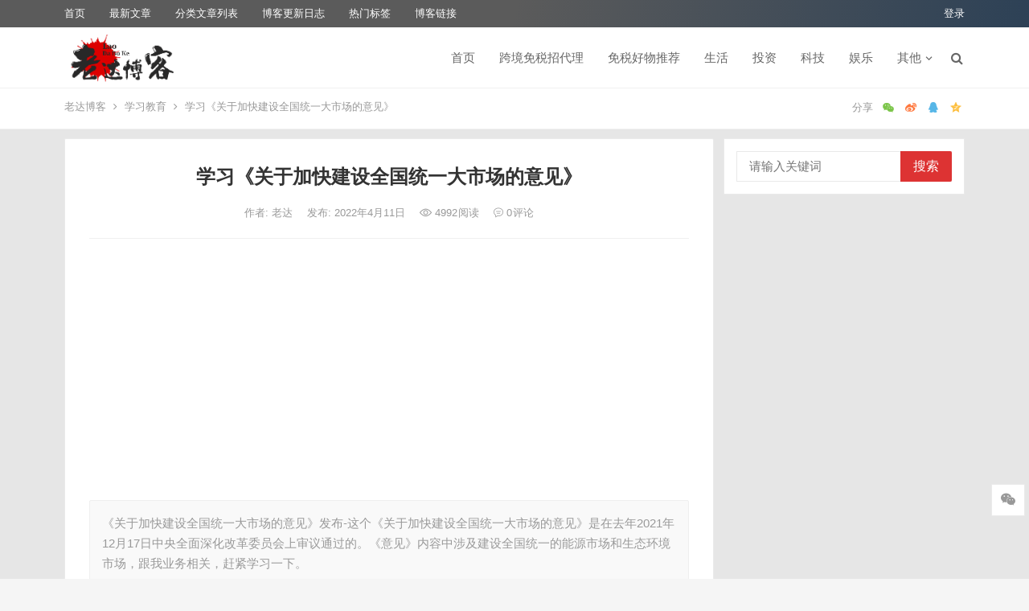

--- FILE ---
content_type: text/html; charset=UTF-8
request_url: https://laodad.com/study/1948.html
body_size: 23323
content:
<!DOCTYPE html>
<html lang="zh-Hans">
<head>
<meta charset="UTF-8">
<meta name="viewport" content="width=device-width, initial-scale=1">
<meta http-equiv="X-UA-Compatible" content="IE=edge">
	<meta name="baidu_union_verify" content="f0117265c3dc4bda5a1641ca844e8dfa">
<meta name="HandheldFriendly" content="true">
<meta name="360-site-verification" content="787435099d8e2b06ac0058ea13141885" />
<link rel="profile" href="http://gmpg.org/xfn/11">
<meta name='robots' content='max-image-preview:large' />
	<style>img:is([sizes="auto" i], [sizes^="auto," i]) { contain-intrinsic-size: 3000px 1500px }</style>
	<link rel="alternate" type="application/rss+xml" title="老达博客 &raquo; Feed" href="https://laodad.com/feed" />
<link rel="alternate" type="application/rss+xml" title="老达博客 &raquo; 评论 Feed" href="https://laodad.com/comments/feed" />
<link rel="alternate" type="application/rss+xml" title="老达博客 &raquo; 学习《关于加快建设全国统一大市场的意见》 评论 Feed" href="https://laodad.com/study/1948.html/feed" />
<script type="text/javascript">
/* <![CDATA[ */
window._wpemojiSettings = {"baseUrl":"https:\/\/s.w.org\/images\/core\/emoji\/15.1.0\/72x72\/","ext":".png","svgUrl":"https:\/\/s.w.org\/images\/core\/emoji\/15.1.0\/svg\/","svgExt":".svg","source":{"concatemoji":"https:\/\/laodad.com\/wp-includes\/js\/wp-emoji-release.min.js?ver=6.8.1"}};
/*! This file is auto-generated */
!function(i,n){var o,s,e;function c(e){try{var t={supportTests:e,timestamp:(new Date).valueOf()};sessionStorage.setItem(o,JSON.stringify(t))}catch(e){}}function p(e,t,n){e.clearRect(0,0,e.canvas.width,e.canvas.height),e.fillText(t,0,0);var t=new Uint32Array(e.getImageData(0,0,e.canvas.width,e.canvas.height).data),r=(e.clearRect(0,0,e.canvas.width,e.canvas.height),e.fillText(n,0,0),new Uint32Array(e.getImageData(0,0,e.canvas.width,e.canvas.height).data));return t.every(function(e,t){return e===r[t]})}function u(e,t,n){switch(t){case"flag":return n(e,"\ud83c\udff3\ufe0f\u200d\u26a7\ufe0f","\ud83c\udff3\ufe0f\u200b\u26a7\ufe0f")?!1:!n(e,"\ud83c\uddfa\ud83c\uddf3","\ud83c\uddfa\u200b\ud83c\uddf3")&&!n(e,"\ud83c\udff4\udb40\udc67\udb40\udc62\udb40\udc65\udb40\udc6e\udb40\udc67\udb40\udc7f","\ud83c\udff4\u200b\udb40\udc67\u200b\udb40\udc62\u200b\udb40\udc65\u200b\udb40\udc6e\u200b\udb40\udc67\u200b\udb40\udc7f");case"emoji":return!n(e,"\ud83d\udc26\u200d\ud83d\udd25","\ud83d\udc26\u200b\ud83d\udd25")}return!1}function f(e,t,n){var r="undefined"!=typeof WorkerGlobalScope&&self instanceof WorkerGlobalScope?new OffscreenCanvas(300,150):i.createElement("canvas"),a=r.getContext("2d",{willReadFrequently:!0}),o=(a.textBaseline="top",a.font="600 32px Arial",{});return e.forEach(function(e){o[e]=t(a,e,n)}),o}function t(e){var t=i.createElement("script");t.src=e,t.defer=!0,i.head.appendChild(t)}"undefined"!=typeof Promise&&(o="wpEmojiSettingsSupports",s=["flag","emoji"],n.supports={everything:!0,everythingExceptFlag:!0},e=new Promise(function(e){i.addEventListener("DOMContentLoaded",e,{once:!0})}),new Promise(function(t){var n=function(){try{var e=JSON.parse(sessionStorage.getItem(o));if("object"==typeof e&&"number"==typeof e.timestamp&&(new Date).valueOf()<e.timestamp+604800&&"object"==typeof e.supportTests)return e.supportTests}catch(e){}return null}();if(!n){if("undefined"!=typeof Worker&&"undefined"!=typeof OffscreenCanvas&&"undefined"!=typeof URL&&URL.createObjectURL&&"undefined"!=typeof Blob)try{var e="postMessage("+f.toString()+"("+[JSON.stringify(s),u.toString(),p.toString()].join(",")+"));",r=new Blob([e],{type:"text/javascript"}),a=new Worker(URL.createObjectURL(r),{name:"wpTestEmojiSupports"});return void(a.onmessage=function(e){c(n=e.data),a.terminate(),t(n)})}catch(e){}c(n=f(s,u,p))}t(n)}).then(function(e){for(var t in e)n.supports[t]=e[t],n.supports.everything=n.supports.everything&&n.supports[t],"flag"!==t&&(n.supports.everythingExceptFlag=n.supports.everythingExceptFlag&&n.supports[t]);n.supports.everythingExceptFlag=n.supports.everythingExceptFlag&&!n.supports.flag,n.DOMReady=!1,n.readyCallback=function(){n.DOMReady=!0}}).then(function(){return e}).then(function(){var e;n.supports.everything||(n.readyCallback(),(e=n.source||{}).concatemoji?t(e.concatemoji):e.wpemoji&&e.twemoji&&(t(e.twemoji),t(e.wpemoji)))}))}((window,document),window._wpemojiSettings);
/* ]]> */
</script>
<style id='wp-emoji-styles-inline-css' type='text/css'>

	img.wp-smiley, img.emoji {
		display: inline !important;
		border: none !important;
		box-shadow: none !important;
		height: 1em !important;
		width: 1em !important;
		margin: 0 0.07em !important;
		vertical-align: -0.1em !important;
		background: none !important;
		padding: 0 !important;
	}
</style>
<link rel='stylesheet' id='wp-block-library-css' href='https://laodad.com/wp-includes/css/dist/block-library/style.min.css?ver=6.8.1' type='text/css' media='all' />
<style id='classic-theme-styles-inline-css' type='text/css'>
/*! This file is auto-generated */
.wp-block-button__link{color:#fff;background-color:#32373c;border-radius:9999px;box-shadow:none;text-decoration:none;padding:calc(.667em + 2px) calc(1.333em + 2px);font-size:1.125em}.wp-block-file__button{background:#32373c;color:#fff;text-decoration:none}
</style>
<style id='global-styles-inline-css' type='text/css'>
:root{--wp--preset--aspect-ratio--square: 1;--wp--preset--aspect-ratio--4-3: 4/3;--wp--preset--aspect-ratio--3-4: 3/4;--wp--preset--aspect-ratio--3-2: 3/2;--wp--preset--aspect-ratio--2-3: 2/3;--wp--preset--aspect-ratio--16-9: 16/9;--wp--preset--aspect-ratio--9-16: 9/16;--wp--preset--color--black: #000000;--wp--preset--color--cyan-bluish-gray: #abb8c3;--wp--preset--color--white: #ffffff;--wp--preset--color--pale-pink: #f78da7;--wp--preset--color--vivid-red: #cf2e2e;--wp--preset--color--luminous-vivid-orange: #ff6900;--wp--preset--color--luminous-vivid-amber: #fcb900;--wp--preset--color--light-green-cyan: #7bdcb5;--wp--preset--color--vivid-green-cyan: #00d084;--wp--preset--color--pale-cyan-blue: #8ed1fc;--wp--preset--color--vivid-cyan-blue: #0693e3;--wp--preset--color--vivid-purple: #9b51e0;--wp--preset--gradient--vivid-cyan-blue-to-vivid-purple: linear-gradient(135deg,rgba(6,147,227,1) 0%,rgb(155,81,224) 100%);--wp--preset--gradient--light-green-cyan-to-vivid-green-cyan: linear-gradient(135deg,rgb(122,220,180) 0%,rgb(0,208,130) 100%);--wp--preset--gradient--luminous-vivid-amber-to-luminous-vivid-orange: linear-gradient(135deg,rgba(252,185,0,1) 0%,rgba(255,105,0,1) 100%);--wp--preset--gradient--luminous-vivid-orange-to-vivid-red: linear-gradient(135deg,rgba(255,105,0,1) 0%,rgb(207,46,46) 100%);--wp--preset--gradient--very-light-gray-to-cyan-bluish-gray: linear-gradient(135deg,rgb(238,238,238) 0%,rgb(169,184,195) 100%);--wp--preset--gradient--cool-to-warm-spectrum: linear-gradient(135deg,rgb(74,234,220) 0%,rgb(151,120,209) 20%,rgb(207,42,186) 40%,rgb(238,44,130) 60%,rgb(251,105,98) 80%,rgb(254,248,76) 100%);--wp--preset--gradient--blush-light-purple: linear-gradient(135deg,rgb(255,206,236) 0%,rgb(152,150,240) 100%);--wp--preset--gradient--blush-bordeaux: linear-gradient(135deg,rgb(254,205,165) 0%,rgb(254,45,45) 50%,rgb(107,0,62) 100%);--wp--preset--gradient--luminous-dusk: linear-gradient(135deg,rgb(255,203,112) 0%,rgb(199,81,192) 50%,rgb(65,88,208) 100%);--wp--preset--gradient--pale-ocean: linear-gradient(135deg,rgb(255,245,203) 0%,rgb(182,227,212) 50%,rgb(51,167,181) 100%);--wp--preset--gradient--electric-grass: linear-gradient(135deg,rgb(202,248,128) 0%,rgb(113,206,126) 100%);--wp--preset--gradient--midnight: linear-gradient(135deg,rgb(2,3,129) 0%,rgb(40,116,252) 100%);--wp--preset--font-size--small: 13px;--wp--preset--font-size--medium: 20px;--wp--preset--font-size--large: 36px;--wp--preset--font-size--x-large: 42px;--wp--preset--spacing--20: 0.44rem;--wp--preset--spacing--30: 0.67rem;--wp--preset--spacing--40: 1rem;--wp--preset--spacing--50: 1.5rem;--wp--preset--spacing--60: 2.25rem;--wp--preset--spacing--70: 3.38rem;--wp--preset--spacing--80: 5.06rem;--wp--preset--shadow--natural: 6px 6px 9px rgba(0, 0, 0, 0.2);--wp--preset--shadow--deep: 12px 12px 50px rgba(0, 0, 0, 0.4);--wp--preset--shadow--sharp: 6px 6px 0px rgba(0, 0, 0, 0.2);--wp--preset--shadow--outlined: 6px 6px 0px -3px rgba(255, 255, 255, 1), 6px 6px rgba(0, 0, 0, 1);--wp--preset--shadow--crisp: 6px 6px 0px rgba(0, 0, 0, 1);}:where(.is-layout-flex){gap: 0.5em;}:where(.is-layout-grid){gap: 0.5em;}body .is-layout-flex{display: flex;}.is-layout-flex{flex-wrap: wrap;align-items: center;}.is-layout-flex > :is(*, div){margin: 0;}body .is-layout-grid{display: grid;}.is-layout-grid > :is(*, div){margin: 0;}:where(.wp-block-columns.is-layout-flex){gap: 2em;}:where(.wp-block-columns.is-layout-grid){gap: 2em;}:where(.wp-block-post-template.is-layout-flex){gap: 1.25em;}:where(.wp-block-post-template.is-layout-grid){gap: 1.25em;}.has-black-color{color: var(--wp--preset--color--black) !important;}.has-cyan-bluish-gray-color{color: var(--wp--preset--color--cyan-bluish-gray) !important;}.has-white-color{color: var(--wp--preset--color--white) !important;}.has-pale-pink-color{color: var(--wp--preset--color--pale-pink) !important;}.has-vivid-red-color{color: var(--wp--preset--color--vivid-red) !important;}.has-luminous-vivid-orange-color{color: var(--wp--preset--color--luminous-vivid-orange) !important;}.has-luminous-vivid-amber-color{color: var(--wp--preset--color--luminous-vivid-amber) !important;}.has-light-green-cyan-color{color: var(--wp--preset--color--light-green-cyan) !important;}.has-vivid-green-cyan-color{color: var(--wp--preset--color--vivid-green-cyan) !important;}.has-pale-cyan-blue-color{color: var(--wp--preset--color--pale-cyan-blue) !important;}.has-vivid-cyan-blue-color{color: var(--wp--preset--color--vivid-cyan-blue) !important;}.has-vivid-purple-color{color: var(--wp--preset--color--vivid-purple) !important;}.has-black-background-color{background-color: var(--wp--preset--color--black) !important;}.has-cyan-bluish-gray-background-color{background-color: var(--wp--preset--color--cyan-bluish-gray) !important;}.has-white-background-color{background-color: var(--wp--preset--color--white) !important;}.has-pale-pink-background-color{background-color: var(--wp--preset--color--pale-pink) !important;}.has-vivid-red-background-color{background-color: var(--wp--preset--color--vivid-red) !important;}.has-luminous-vivid-orange-background-color{background-color: var(--wp--preset--color--luminous-vivid-orange) !important;}.has-luminous-vivid-amber-background-color{background-color: var(--wp--preset--color--luminous-vivid-amber) !important;}.has-light-green-cyan-background-color{background-color: var(--wp--preset--color--light-green-cyan) !important;}.has-vivid-green-cyan-background-color{background-color: var(--wp--preset--color--vivid-green-cyan) !important;}.has-pale-cyan-blue-background-color{background-color: var(--wp--preset--color--pale-cyan-blue) !important;}.has-vivid-cyan-blue-background-color{background-color: var(--wp--preset--color--vivid-cyan-blue) !important;}.has-vivid-purple-background-color{background-color: var(--wp--preset--color--vivid-purple) !important;}.has-black-border-color{border-color: var(--wp--preset--color--black) !important;}.has-cyan-bluish-gray-border-color{border-color: var(--wp--preset--color--cyan-bluish-gray) !important;}.has-white-border-color{border-color: var(--wp--preset--color--white) !important;}.has-pale-pink-border-color{border-color: var(--wp--preset--color--pale-pink) !important;}.has-vivid-red-border-color{border-color: var(--wp--preset--color--vivid-red) !important;}.has-luminous-vivid-orange-border-color{border-color: var(--wp--preset--color--luminous-vivid-orange) !important;}.has-luminous-vivid-amber-border-color{border-color: var(--wp--preset--color--luminous-vivid-amber) !important;}.has-light-green-cyan-border-color{border-color: var(--wp--preset--color--light-green-cyan) !important;}.has-vivid-green-cyan-border-color{border-color: var(--wp--preset--color--vivid-green-cyan) !important;}.has-pale-cyan-blue-border-color{border-color: var(--wp--preset--color--pale-cyan-blue) !important;}.has-vivid-cyan-blue-border-color{border-color: var(--wp--preset--color--vivid-cyan-blue) !important;}.has-vivid-purple-border-color{border-color: var(--wp--preset--color--vivid-purple) !important;}.has-vivid-cyan-blue-to-vivid-purple-gradient-background{background: var(--wp--preset--gradient--vivid-cyan-blue-to-vivid-purple) !important;}.has-light-green-cyan-to-vivid-green-cyan-gradient-background{background: var(--wp--preset--gradient--light-green-cyan-to-vivid-green-cyan) !important;}.has-luminous-vivid-amber-to-luminous-vivid-orange-gradient-background{background: var(--wp--preset--gradient--luminous-vivid-amber-to-luminous-vivid-orange) !important;}.has-luminous-vivid-orange-to-vivid-red-gradient-background{background: var(--wp--preset--gradient--luminous-vivid-orange-to-vivid-red) !important;}.has-very-light-gray-to-cyan-bluish-gray-gradient-background{background: var(--wp--preset--gradient--very-light-gray-to-cyan-bluish-gray) !important;}.has-cool-to-warm-spectrum-gradient-background{background: var(--wp--preset--gradient--cool-to-warm-spectrum) !important;}.has-blush-light-purple-gradient-background{background: var(--wp--preset--gradient--blush-light-purple) !important;}.has-blush-bordeaux-gradient-background{background: var(--wp--preset--gradient--blush-bordeaux) !important;}.has-luminous-dusk-gradient-background{background: var(--wp--preset--gradient--luminous-dusk) !important;}.has-pale-ocean-gradient-background{background: var(--wp--preset--gradient--pale-ocean) !important;}.has-electric-grass-gradient-background{background: var(--wp--preset--gradient--electric-grass) !important;}.has-midnight-gradient-background{background: var(--wp--preset--gradient--midnight) !important;}.has-small-font-size{font-size: var(--wp--preset--font-size--small) !important;}.has-medium-font-size{font-size: var(--wp--preset--font-size--medium) !important;}.has-large-font-size{font-size: var(--wp--preset--font-size--large) !important;}.has-x-large-font-size{font-size: var(--wp--preset--font-size--x-large) !important;}
:where(.wp-block-post-template.is-layout-flex){gap: 1.25em;}:where(.wp-block-post-template.is-layout-grid){gap: 1.25em;}
:where(.wp-block-columns.is-layout-flex){gap: 2em;}:where(.wp-block-columns.is-layout-grid){gap: 2em;}
:root :where(.wp-block-pullquote){font-size: 1.5em;line-height: 1.6;}
</style>
<link rel='stylesheet' id='dameiti-style-css' href='https://laodad.com/wp-content/themes/dameiti/style.css?ver=20211001' type='text/css' media='all' />
<link rel='stylesheet' id='genericons-style-css' href='https://laodad.com/wp-content/themes/dameiti/genericons/genericons/genericons.css?ver=6.8.1' type='text/css' media='all' />
<link rel='stylesheet' id='flaticon-style-css' href='https://laodad.com/wp-content/themes/dameiti/assets/css/flaticon.css?ver=20181102' type='text/css' media='all' />
<link rel='stylesheet' id='dameiti-responsive-style-css' href='https://laodad.com/wp-content/themes/dameiti/responsive.css?ver=20211001' type='text/css' media='all' />
<style id='akismet-widget-style-inline-css' type='text/css'>

			.a-stats {
				--akismet-color-mid-green: #357b49;
				--akismet-color-white: #fff;
				--akismet-color-light-grey: #f6f7f7;

				max-width: 350px;
				width: auto;
			}

			.a-stats * {
				all: unset;
				box-sizing: border-box;
			}

			.a-stats strong {
				font-weight: 600;
			}

			.a-stats a.a-stats__link,
			.a-stats a.a-stats__link:visited,
			.a-stats a.a-stats__link:active {
				background: var(--akismet-color-mid-green);
				border: none;
				box-shadow: none;
				border-radius: 8px;
				color: var(--akismet-color-white);
				cursor: pointer;
				display: block;
				font-family: -apple-system, BlinkMacSystemFont, 'Segoe UI', 'Roboto', 'Oxygen-Sans', 'Ubuntu', 'Cantarell', 'Helvetica Neue', sans-serif;
				font-weight: 500;
				padding: 12px;
				text-align: center;
				text-decoration: none;
				transition: all 0.2s ease;
			}

			/* Extra specificity to deal with TwentyTwentyOne focus style */
			.widget .a-stats a.a-stats__link:focus {
				background: var(--akismet-color-mid-green);
				color: var(--akismet-color-white);
				text-decoration: none;
			}

			.a-stats a.a-stats__link:hover {
				filter: brightness(110%);
				box-shadow: 0 4px 12px rgba(0, 0, 0, 0.06), 0 0 2px rgba(0, 0, 0, 0.16);
			}

			.a-stats .count {
				color: var(--akismet-color-white);
				display: block;
				font-size: 1.5em;
				line-height: 1.4;
				padding: 0 13px;
				white-space: nowrap;
			}
		
</style>
<script type="text/javascript" src="https://laodad.com/wp-includes/js/jquery/jquery.min.js?ver=3.7.1" id="jquery-core-js"></script>
<script type="text/javascript" src="https://laodad.com/wp-includes/js/jquery/jquery-migrate.min.js?ver=3.4.1" id="jquery-migrate-js"></script>
<script type="text/javascript" id="simple-likes-public-js-js-extra">
/* <![CDATA[ */
var simpleLikes = {"ajaxurl":"https:\/\/laodad.com\/wp-admin\/admin-ajax.php","like":"\u70b9\u8d5e\u8fd9\u7bc7\u6587\u7ae0","unlike":"\u53d6\u6d88\u70b9\u8d5e"};
/* ]]> */
</script>
<script type="text/javascript" src="https://laodad.com/wp-content/themes/dameiti/assets/js/simple-likes-public.js?ver=0.5" id="simple-likes-public-js-js"></script>
<link rel="https://api.w.org/" href="https://laodad.com/wp-json/" /><link rel="alternate" title="JSON" type="application/json" href="https://laodad.com/wp-json/wp/v2/posts/1948" /><link rel="EditURI" type="application/rsd+xml" title="RSD" href="https://laodad.com/xmlrpc.php?rsd" />
<meta name="generator" content="WordPress 6.8.1" />
<link rel="canonical" href="https://laodad.com/study/1948.html" />
<link rel='shortlink' href='https://laodad.com/?p=1948' />
<link rel="alternate" title="oEmbed (JSON)" type="application/json+oembed" href="https://laodad.com/wp-json/oembed/1.0/embed?url=https%3A%2F%2Flaodad.com%2Fstudy%2F1948.html" />
<link rel="alternate" title="oEmbed (XML)" type="text/xml+oembed" href="https://laodad.com/wp-json/oembed/1.0/embed?url=https%3A%2F%2Flaodad.com%2Fstudy%2F1948.html&#038;format=xml" />
<title>《关于加快建设全国统一大市场的意见》发布-学习统一的能源市场和生态环境市场</title>
<meta name="description" content="《关于加快建设全国统一大市场的意见》发布-这个《关于加快建设全国统一大市场的意见》是在去年2021年12月17日中央全面深化改革委员会上审议通过的。《意见》内容中涉及建设全国统一的能源市场和生态环境市场，跟我业务相关，赶紧学习一下。" />
<meta name="keywords" content="关于加快建设全国统一大市场的意见,关于加快建设全国统一大市场的意见全文,全国统一的能源市场,全国统一的生态环境市场,全国统一的碳排放权市场,全国统一的排污权市场" />
<link rel="pingback" href="https://laodad.com/xmlrpc.php"><style type="text/css" id="custom-background-css">
body.custom-background { background-image: url("https://laodad.com/wp-content/uploads/2022/06/hui.png"); background-position: left top; background-size: auto; background-repeat: repeat; background-attachment: scroll; }
</style>
	
<!-- Begin Custom CSS -->
<style type="text/css" id="demo-custom-css">
.primary{color:#dd3333;}.secondary{color:#0066bf;}
</style>
<!-- End Custom CSS -->
<link rel="icon" href="https://laodad.com/wp-content/uploads/2022/04/cropped-da-ico-32x32.png" sizes="32x32" />
<link rel="icon" href="https://laodad.com/wp-content/uploads/2022/04/cropped-da-ico-192x192.png" sizes="192x192" />
<link rel="apple-touch-icon" href="https://laodad.com/wp-content/uploads/2022/04/cropped-da-ico-180x180.png" />
<meta name="msapplication-TileImage" content="https://laodad.com/wp-content/uploads/2022/04/cropped-da-ico-270x270.png" />
<style type="text/css">
	
	/* Theme Colors */
	/* Primary Color */
	a:hover,
	.site-title a,
	.site-header .search-icon:hover .fa,
	.posts-nav-menu ul li a:hover,
	.sidebar .widget a:hover,
	.site-footer .widget a:hover,
	.author-box a:hover,
	article.hentry .edit-link a:hover,
	.comment-content a:hover,
	.entry-meta a:hover,
	.entry-title a:hover,
	.content-list .entry-title a:hover,
	.content-list .entry-title a:hover span,
	.content-list .entry-category a:after,
	.pagination .page-numbers:hover,
	.pagination .page-numbers.current,
	.author-box .author-meta .author-name a:hover,
	article.hentry .edit-link a,
	.author-box a,
	.page-content a,
	.entry-content a,
	.comment-author a,
	.comment-content a,
	.comment-reply-title small a:hover,
	.sidebar .widget a,
	.friend-nav li a:hover,
	.tooltip .left .contact-info h3,
	.single #primary .entry-footer .entry-like a,
	.single #primary .entry-footer .entry-sponsor span,
	.zhuanti-heading .section-more a:hover,
	.mini-page h4 a:hover,
	.mini-page ul li a:hover,
	.single-breadcrumbs a:hover,
	.bottom-right span.icon-link .text,
	.bottom-right a .text,
	#site-bottom a:hover,
	#tag_letter li a,
	#all_tags li a,
	#all_tags li a:hover {
		color: #dd3333;
	}	

	button,
	.btn,
	input[type="submit"],
	input[type="reset"],
	input[type="button"],
	.friend .friend-title:before,
	.partner-title:before,
	.sidebar .widget .widget-title:before,
	.related-content .section-title:before,
	.comment-reply-title:before,
	.comments-title:before,
	.posts-nav-menu ul li a:after,
	.single #primary .entry-footer .entry-like a:hover,
	.single #primary .entry-footer .entry-sponsor span:hover,
	.content-list .entry-category a,
	.entry-tags .tag-links a:hover,
	.must-log-in a,
	.widget_tag_cloud .tagcloud a:hover,
	.sidebar .widget_tabs .tab-content .tag-cloud-link:hover,
	#tag_letter li a:hover {
		background-color: #dd3333;		
	}
	.sf-menu li li a:hover {
		background-color: #dd3333 !important;
	}
	@media only screen and (max-width: 959px) {
		#primary-menu {
			background-color: #dd3333;
		}
	}
	.single #primary .entry-footer .entry-like a,
	.single #primary .entry-footer .entry-like a:hover,
	.single #primary .entry-footer .entry-sponsor span,
	#all_tags li a:hover {
		border-color: #dd3333;
	}
	/* Secondary Color */
	.content-list .entry-title span,
	.page-content a:hover,
	.entry-content a:hover,
	article.hentry .edit-link a:hover,
	.author-box .author-meta .author-name a:hover,
	.sidebar .widget_custom_text h4 {
		color: #0066bf;
	}
	.sidebar .widget_custom_text:hover {
		border-color: #0066bf;
	}
	.sidebar .widget_custom_text .widget-title {
		background-color: #0066bf;
	}

	/* Tertiary Color */

	.content-list .entry-meta .entry-like a.liked {
		color: #dda6a6 !important;
	}
			.entry-content p {
			text-indent: 2em;
		}
	
	 
		#primary-menu {
			margin-right: 30px;
		}	
	
	/* Top Bar Color */
	.top-bar {
	    background: linear-gradient(105deg, #5b5b5b, #5b5b5b, #2d4156);		
	}	
	/* Bottom Content Color */
	.bottom-content {
	    background: linear-gradient(105deg, #aaaaaa, #aaaaaa, #50e3c2);
	}
</style>

<script>
var _hmt = _hmt || [];
(function() {
  var hm = document.createElement("script");
  hm.src = "https://hm.baidu.com/hm.js?83752d74f078c1891c5d599d1087ac4b";
  var s = document.getElementsByTagName("script")[0]; 
  s.parentNode.insertBefore(hm, s);
})();
</script>
<script async src="https://pagead2.googlesyndication.com/pagead/js/adsbygoogle.js?client=ca-pub-3301567275413335"
     crossorigin="anonymous"></script>
	
</head>

<body class="wp-singular post-template-default single single-post postid-1948 single-format-standard custom-background wp-custom-logo wp-theme-dameiti">
<div id="page" class="site">
		<div class="top-bar clear">

		<div class="container">

			<nav id="top-nav" class="top-navigation">
				<div class="menu-%e6%9c%80%e9%a1%b6%e9%83%a8%e5%af%bc%e8%88%aa-container"><ul id="top-menu" class="sf-menu"><li id="menu-item-1673" class="menu-item menu-item-type-custom menu-item-object-custom menu-item-home menu-item-1673"><a href="http://laodad.com">首页</a></li>
<li id="menu-item-1674" class="menu-item menu-item-type-post_type menu-item-object-page menu-item-1674"><a href="https://laodad.com/%e6%9c%80%e6%96%b0%e6%96%87%e7%ab%a0">最新文章</a></li>
<li id="menu-item-1678" class="menu-item menu-item-type-post_type menu-item-object-page menu-item-1678"><a href="https://laodad.com/latest-by-cat">分类文章列表</a></li>
<li id="menu-item-1676" class="menu-item menu-item-type-post_type menu-item-object-page menu-item-1676"><a href="https://laodad.com/log">博客更新日志</a></li>
<li id="menu-item-1677" class="menu-item menu-item-type-post_type menu-item-object-page menu-item-1677"><a href="https://laodad.com/tags">热门标签</a></li>
<li id="menu-item-1675" class="menu-item menu-item-type-post_type menu-item-object-page menu-item-1675"><a href="https://laodad.com/linkblogs">博客链接</a></li>
</ul></div>			</nav><!-- #primary-nav -->

			<div class="header-right">
				<ul>
				
											<li class="header-login">
							<a href="https://laodad.com/wp-login.php" title="登录">登录</a>
						</li>
					
						

					

				
				</ul>
		
			</div><!-- .header-right -->

		</div><!-- .container -->

	</div><!--.top-bar-->

	
	<header id="masthead" class="site-header clear">
				<div class="container">

			<div class="site-branding">

				
					<div id="logo">
						<a href="https://laodad.com/" class="custom-logo-link" rel="home"><img width="399" height="139" src="https://laodad.com/wp-content/uploads/2022/04/cropped-laodaboke2-e1651238566788.png" class="custom-logo" alt="老达博客" decoding="async" fetchpriority="high" srcset="https://laodad.com/wp-content/uploads/2022/04/cropped-laodaboke2-e1651238566788.png 399w, https://laodad.com/wp-content/uploads/2022/04/cropped-laodaboke2-e1651238566788-300x105.png 300w" sizes="(max-width: 399px) 100vw, 399px" loading="eager" /></a>					</div><!-- #logo -->

				
				
			</div><!-- .site-branding -->		

						<nav id="primary-nav" class="primary-navigation tablet_menu_col_6 phone_menu_col_4">
				<div class="menu-%e9%a1%b6%e9%83%a8%e5%af%bc%e8%88%aa-container"><ul id="primary-menu" class="sf-menu"><li id="menu-item-1302" class="menu-item menu-item-type-custom menu-item-object-custom menu-item-home menu-item-1302"><a href="http://laodad.com">首页</a></li>
<li id="menu-item-4500" class="menu-item menu-item-type-post_type menu-item-object-page menu-item-4500"><a href="https://laodad.com/gmall">跨境免税招代理</a></li>
<li id="menu-item-4499" class="menu-item menu-item-type-taxonomy menu-item-object-category menu-item-4499"><a href="https://laodad.com/haowu">免税好物推荐</a></li>
<li id="menu-item-1293" class="color1 menu-item menu-item-type-taxonomy menu-item-object-category menu-item-1293"><a href="https://laodad.com/diary">生活</a></li>
<li id="menu-item-1294" class="color1 menu-item menu-item-type-taxonomy menu-item-object-category menu-item-1294"><a href="https://laodad.com/money">投资</a></li>
<li id="menu-item-1295" class="color1 menu-item menu-item-type-taxonomy menu-item-object-category menu-item-1295"><a href="https://laodad.com/products">科技</a></li>
<li id="menu-item-1298" class="color1 menu-item menu-item-type-taxonomy menu-item-object-category menu-item-1298"><a href="https://laodad.com/fun">娱乐</a></li>
<li id="menu-item-1303" class="menu-item menu-item-type-custom menu-item-object-custom menu-item-home menu-item-has-children menu-item-1303"><a href="http://laodad.com">其他</a><span class="icon"></span>
<ul class="sub-menu">
	<li id="menu-item-1296" class="color1 menu-item menu-item-type-taxonomy menu-item-object-category menu-item-1296"><a href="https://laodad.com/society">社会观察</a></li>
	<li id="menu-item-4502" class="menu-item menu-item-type-taxonomy menu-item-object-category menu-item-4502"><a href="https://laodad.com/baike">老达百科</a></li>
	<li id="menu-item-1297" class="color1 menu-item menu-item-type-taxonomy menu-item-object-category current-post-ancestor current-menu-parent current-post-parent menu-item-1297"><a href="https://laodad.com/study">学习</a></li>
	<li id="menu-item-4501" class="menu-item menu-item-type-taxonomy menu-item-object-category menu-item-4501"><a href="https://laodad.com/health">健康</a></li>
	<li id="menu-item-1304" class="menu-item menu-item-type-taxonomy menu-item-object-category menu-item-1304"><a href="https://laodad.com/hnftp">海南自贸港</a></li>
	<li id="menu-item-1305" class="menu-item menu-item-type-taxonomy menu-item-object-category menu-item-1305"><a href="https://laodad.com/eep">生态环境保护</a></li>
</ul>
</li>
</ul></div>			</nav><!-- #primary-nav -->

			<div class="header-toggles  ">
				<button class="toggle nav-toggle mobile-nav-toggle" data-toggle-target=".menu-modal"  data-toggle-body-class="showing-menu-modal" aria-expanded="false" data-set-focus=".close-nav-toggle">
					<span class="toggle-inner">
						<span class="toggle-icon">
							<svg class="svg-icon" aria-hidden="true" role="img" focusable="false" xmlns="http://www.w3.org/2000/svg" width="26" height="7" viewBox="0 0 26 7"><path fill-rule="evenodd" d="M332.5,45 C330.567003,45 329,43.4329966 329,41.5 C329,39.5670034 330.567003,38 332.5,38 C334.432997,38 336,39.5670034 336,41.5 C336,43.4329966 334.432997,45 332.5,45 Z M342,45 C340.067003,45 338.5,43.4329966 338.5,41.5 C338.5,39.5670034 340.067003,38 342,38 C343.932997,38 345.5,39.5670034 345.5,41.5 C345.5,43.4329966 343.932997,45 342,45 Z M351.5,45 C349.567003,45 348,43.4329966 348,41.5 C348,39.5670034 349.567003,38 351.5,38 C353.432997,38 355,39.5670034 355,41.5 C355,43.4329966 353.432997,45 351.5,45 Z" transform="translate(-329 -38)" /></svg>						</span>
						<span class="toggle-text">菜单</span>
					</span>
				</button><!-- .nav-toggle -->
			</div><!-- .header-toggles -->	

			 
				<div class="header-search-icon">
					<span class="search-icon">
						<i class="fa fa-search"></i>
						<i class="fa fa-close"></i>			
					</span>
				</div>
			
			 
				<div class="header-search">
					<form id="searchform" method="get" action="https://laodad.com/">
	<input type="search" name="s" class="search-input" placeholder="请输入关键词" autocomplete="off">
	<button type="submit" class="search-submit">搜索</button>		
</form>				</div><!-- .header-search -->
					

		</div><!-- .container -->

	</header><!-- #masthead -->	

	<div class="menu-modal cover-modal header-footer-group" data-modal-target-string=".menu-modal">

		<div class="menu-modal-inner modal-inner">

			<div class="menu-wrapper section-inner">

				<div class="menu-top">

					<button class="toggle close-nav-toggle fill-children-current-color" data-toggle-target=".menu-modal" data-toggle-body-class="showing-menu-modal" aria-expanded="false" data-set-focus=".menu-modal">
						<span class="toggle-text">关闭菜单</span>
						<svg class="svg-icon" aria-hidden="true" role="img" focusable="false" xmlns="http://www.w3.org/2000/svg" width="16" height="16" viewBox="0 0 16 16"><polygon fill="" fill-rule="evenodd" points="6.852 7.649 .399 1.195 1.445 .149 7.899 6.602 14.352 .149 15.399 1.195 8.945 7.649 15.399 14.102 14.352 15.149 7.899 8.695 1.445 15.149 .399 14.102" /></svg>					</button><!-- .nav-toggle -->

					
					<nav class="mobile-menu" aria-label="Mobile" role="navigation">

						<ul class="modal-menu reset-list-style">

						<li class="menu-item menu-item-type-custom menu-item-object-custom menu-item-home menu-item-1302"><div class="ancestor-wrapper"><a href="http://laodad.com">首页</a></div><!-- .ancestor-wrapper --></li>
<li class="menu-item menu-item-type-post_type menu-item-object-page menu-item-4500"><div class="ancestor-wrapper"><a href="https://laodad.com/gmall">跨境免税招代理</a></div><!-- .ancestor-wrapper --></li>
<li class="menu-item menu-item-type-taxonomy menu-item-object-category menu-item-4499"><div class="ancestor-wrapper"><a href="https://laodad.com/haowu">免税好物推荐</a></div><!-- .ancestor-wrapper --></li>
<li class="color1 menu-item menu-item-type-taxonomy menu-item-object-category menu-item-1293"><div class="ancestor-wrapper"><a href="https://laodad.com/diary">生活</a></div><!-- .ancestor-wrapper --></li>
<li class="color1 menu-item menu-item-type-taxonomy menu-item-object-category menu-item-1294"><div class="ancestor-wrapper"><a href="https://laodad.com/money">投资</a></div><!-- .ancestor-wrapper --></li>
<li class="color1 menu-item menu-item-type-taxonomy menu-item-object-category menu-item-1295"><div class="ancestor-wrapper"><a href="https://laodad.com/products">科技</a></div><!-- .ancestor-wrapper --></li>
<li class="color1 menu-item menu-item-type-taxonomy menu-item-object-category menu-item-1298"><div class="ancestor-wrapper"><a href="https://laodad.com/fun">娱乐</a></div><!-- .ancestor-wrapper --></li>
<li class="menu-item menu-item-type-custom menu-item-object-custom menu-item-home menu-item-has-children menu-item-1303"><div class="ancestor-wrapper"><a href="http://laodad.com">其他</a><button class="toggle sub-menu-toggle fill-children-current-color" data-toggle-target=".menu-modal .menu-item-1303 > .sub-menu" data-toggle-type="slidetoggle" data-toggle-duration="250" aria-expanded="false"><span class="screen-reader-text">Show sub menu</span><svg class="svg-icon" aria-hidden="true" role="img" focusable="false" xmlns="http://www.w3.org/2000/svg" width="20" height="12" viewBox="0 0 20 12"><polygon fill="" fill-rule="evenodd" points="1319.899 365.778 1327.678 358 1329.799 360.121 1319.899 370.021 1310 360.121 1312.121 358" transform="translate(-1310 -358)" /></svg></button></div><!-- .ancestor-wrapper -->
<ul class="sub-menu">
	<li class="color1 menu-item menu-item-type-taxonomy menu-item-object-category menu-item-1296"><div class="ancestor-wrapper"><a href="https://laodad.com/society">社会观察</a></div><!-- .ancestor-wrapper --></li>
	<li class="menu-item menu-item-type-taxonomy menu-item-object-category menu-item-4502"><div class="ancestor-wrapper"><a href="https://laodad.com/baike">老达百科</a></div><!-- .ancestor-wrapper --></li>
	<li class="color1 menu-item menu-item-type-taxonomy menu-item-object-category current-post-ancestor current-menu-parent current-post-parent menu-item-1297"><div class="ancestor-wrapper"><a href="https://laodad.com/study">学习</a></div><!-- .ancestor-wrapper --></li>
	<li class="menu-item menu-item-type-taxonomy menu-item-object-category menu-item-4501"><div class="ancestor-wrapper"><a href="https://laodad.com/health">健康</a></div><!-- .ancestor-wrapper --></li>
	<li class="menu-item menu-item-type-taxonomy menu-item-object-category menu-item-1304"><div class="ancestor-wrapper"><a href="https://laodad.com/hnftp">海南自贸港</a></div><!-- .ancestor-wrapper --></li>
	<li class="menu-item menu-item-type-taxonomy menu-item-object-category menu-item-1305"><div class="ancestor-wrapper"><a href="https://laodad.com/eep">生态环境保护</a></div><!-- .ancestor-wrapper --></li>
</ul>
</li>

						</ul>

					</nav>

				</div><!-- .menu-top -->

			</div><!-- .menu-wrapper -->

		</div><!-- .menu-modal-inner -->

	</div><!-- .menu-modal -->		

	<div class="header-space"></div>

			<div class="single-breadcrumbs clear">
			<div class="container">
				<a href="https://laodad.com">老达博客</a> <i class="fa fa-angle-right"></i> <a target="_blank" href="https://laodad.com/study " >学习教育</a>  <span class="single-breadcrumbs-title"><i class="fa fa-angle-right"></i> 学习《关于加快建设全国统一大市场的意见》</span>

				<span class="single-posts-nav">
					
						<span class="custom-share">
							<span class="social-share" data-sites="wechat, weibo, qq, qzone"></span>
						</span>

										
				</span>
			</div>
		</div>
	
	<div class="container">
		<div class="home-header-ad">
					</div><!-- .single-bottom-ad -->
	</div><!-- .container -->
	
<div id="content" class="site-content site_container container clear">
	
	<div id="primary" class="content-area">

		<div class="content-wrapper">

			<main id="main" class="site-main" >

			
<article id="post-1948" class="post-1948 post type-post status-publish format-standard has-post-thumbnail hentry category-study tag-246 tag-247">

	<header class="entry-header">	

			<h1 class="entry-title">学习《关于加快建设全国统一大市场的意见》</h1>
				<div class="entry-meta">

	
		<span class="entry-author">
			作者:
			<a href="https://laodad.com/author/laodad">
				
				老达			</a>

		</span><!-- .entry-author -->

	
		

	
		<span class="entry-date">
			发布: 2022年4月11日		</span><!-- .entry-date -->

	
			<span class="entry-views"><i class="flaticon-eye"></i> 4992<em>阅读</em></span>
		

			<span class="entry-comment"><a href="https://laodad.com/study/1948.html#respond" class="comments-link" ><i class="flaticon-chat-comment-oval-speech-bubble-with-text-lines"></i> 0<em>评论</em></a></span>
	
</div><!-- .entry-meta -->
			
	</header><!-- .entry-header -->

			<div class="single-top-ad">
			<script async src="https://pagead2.googlesyndication.com/pagead/js/adsbygoogle.js?client=ca-pub-3301567275413335"
     crossorigin="anonymous"></script>
<ins class="adsbygoogle"
     style="display:block; text-align:center;"
     data-ad-layout="in-article"
     data-ad-format="fluid"
     data-ad-client="ca-pub-3301567275413335"
     data-ad-slot="2757506181"></ins>
<script>
     (adsbygoogle = window.adsbygoogle || []).push({});
</script>		</div><!-- .single-top-ad -->
	
	
		<div class="single-excerpt">
			<p>《关于加快建设全国统一大市场的意见》发布-这个《关于加快建设全国统一大市场的意见》是在去年2021年12月17日中央全面深化改革委员会上审议通过的。《意见》内容中涉及建设全国统一的能源市场和生态环境市场，跟我业务相关，赶紧学习一下。</p>
		</div><!-- .single-excerpt -->

		
	<div class="entry-content">
			
		
		
<p>今天（4月10日），《中共中央 国务院关于加快建设全国统一大市场的意见》发布。其中涉及到建设全国统一的能源市场和生态环境市场，跟我业务相关，赶紧学习了一下。</p>



<div class="wp-block-image"><figure class="aligncenter size-full is-resized"><img decoding="async" src="https://laodad.com/wp-content/uploads/2022/04/tongyidashichang.png" alt="学习《关于加快建设全国统一大市场的意见》" class="wp-image-1950" width="790" height="460" title="学习《关于加快建设全国统一大市场的意见》" srcset="https://laodad.com/wp-content/uploads/2022/04/tongyidashichang.png 987w, https://laodad.com/wp-content/uploads/2022/04/tongyidashichang-300x175.png 300w, https://laodad.com/wp-content/uploads/2022/04/tongyidashichang-768x447.png 768w, https://laodad.com/wp-content/uploads/2022/04/tongyidashichang-380x220.png 380w" sizes="(max-width: 790px) 100vw, 790px" /></figure></div>



<p class="has-text-align-center">阅读<a href="http://www.gov.cn/zhengce/2022-04/10/content_5684385.htm" data-type="URL" data-id="http://www.gov.cn/zhengce/2022-04/10/content_5684385.htm" target="_blank" rel="noreferrer noopener">《关于加快建设全国统一大市场的意见》全文</a></p>



<p>这个《意见》是在去年2021年12月17日中央全面深化改革委员会上审议通过的。通过建设高效规范、公平竞争、充分开放的全国统一大市场，实现集聚资源、推动增长、激励创新、优化分工、促进竞争的目的，进而可以推动我国市场由大到强转变，最终构建高水平的社会主义市场经济体制。</p>



<p>老达觉得，建设全国统一的大市场，可以进一步改善我国的营商环境，提高企业主体参与市场竞争的公平性，也有利于提升市场的效率，扩大市场需求，对于经济发展具有重要作用。其中关于<strong>建设全国统一的能源市场和生态环境市场</strong>的内容，摘录如下：</p>



<blockquote class="wp-block-quote is-layout-flow wp-block-quote-is-layout-flow"><p>（十四）建设全国统一的能源市场。在有效保障能源安全供应的前提下，结合实现碳达峰碳中和目标任务，有序推进全国能源市场建设。在统筹规划、优化布局基础上，健全油气期货产品体系，规范油气交易中心建设，优化交易场所、交割库等重点基础设施布局。推动油气管网设施互联互通并向各类市场主体公平开放。稳妥推进天然气市场化改革，加快建立统一的天然气能量计量计价体系。健全多层次统一电力市场体系，研究推动适时组建全国电力交易中心。进一步发挥全国煤炭交易中心作用，推动完善全国统一的煤炭交易市场。</p></blockquote>



<blockquote class="wp-block-quote is-layout-flow wp-block-quote-is-layout-flow"><p>（十五）培育发展全国统一的生态环境市场。依托公共资源交易平台，建设全国统一的碳排放权、用水权交易市场，实行统一规范的行业标准、交易监管机制。推进排污权、用能权市场化交易，探索建立初始分配、有偿使用、市场交易、纠纷解决、配套服务等制度。推动绿色产品认证与标识体系建设，促进绿色生产和绿色消费。</p></blockquote>



<p>全国统一的能源市场，主要包括规范的油气交易中心建设、油气管网开放、天然气市场化改革、全国电力交易中心和煤炭交易市场。将来我们可能要参与到这个油气交易中心和电力市场中来，特别是新能源的风电如何接入全国统一电力市场的问题。</p>



<p>全国统一的生态环境市场，重点还是要关注全国统一的碳排放权市场，现在碳排放权市场还在不断发展完善阶段，碳排放权交易中心也比较多，很多市场主体还不能参与到碳排放权市场交易，建设全国统一的碳排放权交易市场很有必要，让更多的企业主体参与到碳排放权交易中来，促进生态环境保护，促进碳达峰和碳中和。排污权和用能权也要市场化交易，不知道这两项内容具体怎么实施，持续关注。绿色产品认证应该是早就已经开展了，可能要推进全国统一的绿色产品认证标准。</p>



<p>阅读<a href="http://www.gov.cn/zhengce/2022-04/10/content_5684385.htm" data-type="URL" data-id="http://www.gov.cn/zhengce/2022-04/10/content_5684385.htm" target="_blank" rel="noreferrer noopener">《关于加快建设全国统一大市场的意见》全文</a></p>
	</div><!-- .entry-content -->

	
	<div class="entry-footer clear">

				<!-- The Modal -->
		<div id="myModal" class="modal">

		  <!-- Modal content -->
		  <div class="modal-content clear">    
		  		<h3>给这篇文章的作者打赏</h3>
			    <div class="ht_grid_1_2_custom">
			    	<img src="http://laodad.com/wp-content/uploads/2022/04/weixin-shoukuan.png" alt="微信扫一扫打赏"/>
			    	微信扫一扫打赏
			    </div>
			    <div class="ht_grid_1_2_custom">
			    	<img src="http://laodad.com/wp-content/uploads/2022/04/zhifubao-shoukuan2.jpg" alt="微信扫一扫打赏"/>
			    	支付宝扫一扫打赏	
			    </div>   
		    <span class="close">&times;</span>

		  </div>

		</div>

				<div class="entry-footer-right">
					<span class="entry-sponsor">
				<span id="myBtn" href="#"><i class="fa fa-jpy"></i> 打赏</span>
			</span>
								
				<span class="entry-like">
					<span class="sl-wrapper"><a href="https://laodad.com/wp-admin/admin-ajax.php?action=process_simple_like&post_id=1948&nonce=4444a66445&is_comment=0&disabled=true" class="sl-button sl-button-1948" data-nonce="4444a66445" data-post-id="1948" data-iscomment="0" title="点赞这篇文章"><span class="sl-count"><i class="fa fa-thumbs-o-up"></i> 310<em>赞</em></span></a><span class="sl-loader"></span></span>				</span><!-- .entry-like -->

					
        <span class="entry-sponsor">
			<a href="#reply-title" title="评论"><span id="myBtn"> 评论 </span></a>
			</span>
			
		</div>

	</div><!-- .entry-footer -->

	<div class="entry-bottom clear">
		<div class="entry-tags">

			<span class="tag-links"><span>标签:</span><a href="https://laodad.com/tag/%e5%b8%82%e5%9c%ba%e7%bb%8f%e6%b5%8e" rel="tag">市场经济</a> <a href="https://laodad.com/tag/%e7%a2%b3%e6%8e%92%e6%94%be%e6%9d%83%e4%ba%a4%e6%98%93" rel="tag">碳排放权交易</a></span>				
			
		</div><!-- .entry-tags -->	

		
			<span class="custom-share">
				<span class="social-share" data-sites="wechat, weibo, qq, qzone"></span>
			</span>

		
	</div>
</article><!-- #post-## -->

	<div class="single-bottom-ad">
		<script async src="https://pagead2.googlesyndication.com/pagead/js/adsbygoogle.js?client=ca-pub-3301567275413335"
     crossorigin="anonymous"></script>
<ins class="adsbygoogle"
     style="display:block"
     data-ad-format="fluid"
     data-ad-layout-key="-f8-q+c3-72+l"
     data-ad-client="ca-pub-3301567275413335"
     data-ad-slot="2034442250"></ins>
<script>
     (adsbygoogle = window.adsbygoogle || []).push({});
</script>
<script async src="https://pagead2.googlesyndication.com/pagead/js/adsbygoogle.js?client=ca-pub-3301567275413335"
     crossorigin="anonymous"></script>
<ins class="adsbygoogle"
     style="display:block"
     data-ad-format="fluid"
     data-ad-layout-key="-f8-q+c3-72+l"
     data-ad-client="ca-pub-3301567275413335"
     data-ad-slot="2034442250"></ins>
<script>
     (adsbygoogle = window.adsbygoogle || []).push({});
</script>	</div><!-- .single-bottom-ad -->


<div class="author-box clear">
	<a href="https://laodad.com/author/laodad"><img alt='' src='https://gravatar.wpfast.org/avatar/cf00dbbf59e1a14912cf6c24972891b51aa73e5d90509661d83316c10230a1a2?s=120&#038;d=mm&#038;r=g' srcset='https://gravatar.wpfast.org/avatar/cf00dbbf59e1a14912cf6c24972891b51aa73e5d90509661d83316c10230a1a2?s=240&#038;d=mm&#038;r=g 2x' class='avatar avatar-120 photo' height='120' width='120' decoding='async'/></a>
	<div class="author-meta">	
		<h4 class="author-name">作者: <span class="hover-underline"><a href="https://laodad.com/author/laodad">老达</a></span></h4>	
		<div class="author-desc">
			欢迎访问老达博客。本站为个人独立博客网站，希望本站内容对您有所帮助。如有需要欢迎通过微信号：laodapku或者通过网站右下角微信二维码添加老达微信交流互动。		</div>
	</div>
</div><!-- .author-box -->



<div id="post-nav" class="clear">
            <div class="ht_grid_1_2 post-previous">
            <a class="previous" href="https://laodad.com/study/1843.html">
            	<span><i class="fa fa-angle-left"></i> 上一篇</span>
				<div class="thumbnail-wrap">
											<img width="1883" height="1217" src="https://laodad.com/wp-content/uploads/2022/04/biaozhunweihua.png" class="attachment- size- wp-post-image" alt="" decoding="async" srcset="https://laodad.com/wp-content/uploads/2022/04/biaozhunweihua.png 1883w, https://laodad.com/wp-content/uploads/2022/04/biaozhunweihua-300x194.png 300w, https://laodad.com/wp-content/uploads/2022/04/biaozhunweihua-1024x662.png 1024w, https://laodad.com/wp-content/uploads/2022/04/biaozhunweihua-768x496.png 768w, https://laodad.com/wp-content/uploads/2022/04/biaozhunweihua-1536x993.png 1536w" sizes="(max-width: 1883px) 100vw, 1883px" loading="eager" />									</div><!-- .thumbnail-wrap -->					            	
	            <h4>GB30871-2022《危险化学品企业特殊作业安全规范》10月1日起施行-下载地址</h4>
	            <div class="shadow"></div>
	        </a>
        </div>
                <div class="ht_grid_1_2 post-next">
             <a class="next" href="https://laodad.com/study/2022.html">
            	<span>下一篇 <i class="fa fa-angle-right"></i></span>
				<div class="thumbnail-wrap">
											<img width="1883" height="1217" src="https://laodad.com/wp-content/uploads/2022/04/biaozhunweihua-副本.png" class="attachment- size- wp-post-image" alt="" decoding="async" srcset="https://laodad.com/wp-content/uploads/2022/04/biaozhunweihua-副本.png 1883w, https://laodad.com/wp-content/uploads/2022/04/biaozhunweihua-副本-300x194.png 300w, https://laodad.com/wp-content/uploads/2022/04/biaozhunweihua-副本-1024x662.png 1024w, https://laodad.com/wp-content/uploads/2022/04/biaozhunweihua-副本-768x496.png 768w, https://laodad.com/wp-content/uploads/2022/04/biaozhunweihua-副本-1536x993.png 1536w" sizes="(max-width: 1883px) 100vw, 1883px" loading="eager" />									</div><!-- .thumbnail-wrap -->				            
	            <h4>《危险化学品企业特殊作业安全规范》（GB 30871-2022）热点问题解答</h4>
	            <div class="shadow"></div>
	        </a>
        </div>
    </div><!-- .post-nav -->





	<div class="related-content">

		<h3 class="section-title">相关推荐</h3>

		<ul class="clear">	



		<li class="hentry">
			
			<span class="entry-title"><a href="https://laodad.com/study/5075.html">excel筛选后的表格，复制表格内容再黏贴后，粘贴内容不能只覆盖筛选的行问题</a></span>

			<span class="entry-meta">
									<span class="entry-views"><i class="flaticon-eye"></i> 138<em>阅读</em></span>
					

									<span class="entry-comment"><a href="https://laodad.com/study/5075.html#respond" class="comments-link" >0<em>评论</em></a></span>
								
			</span><!-- .entry-meta -->

		</li><!-- .featured-slide .hentry -->

		
		<li class="hentry">
			
			<span class="entry-title"><a href="https://laodad.com/study/5008.html">裸考了注册安全工程师考试，不知道能不能过</a></span>

			<span class="entry-meta">
									<span class="entry-views"><i class="flaticon-eye"></i> 7755<em>阅读</em></span>
					

									<span class="entry-comment"><a href="https://laodad.com/study/5008.html#comments" class="comments-link" >2<em>评论</em></a></span>
								
			</span><!-- .entry-meta -->

		</li><!-- .featured-slide .hentry -->

		
		<li class="hentry">
			
			<span class="entry-title"><a href="https://laodad.com/study/4987.html">【地理会考必备】常用初二地理简答题复习资料</a></span>

			<span class="entry-meta">
									<span class="entry-views"><i class="flaticon-eye"></i> 3258<em>阅读</em></span>
					

									<span class="entry-comment"><a href="https://laodad.com/study/4987.html#respond" class="comments-link" >0<em>评论</em></a></span>
								
			</span><!-- .entry-meta -->

		</li><!-- .featured-slide .hentry -->

		
		<li class="hentry">
			
			<span class="entry-title"><a href="https://laodad.com/study/co2/4824.html">CCUS项目风险管控与应急管理要求</a></span>

			<span class="entry-meta">
									<span class="entry-views"><i class="flaticon-eye"></i> 2800<em>阅读</em></span>
					

									<span class="entry-comment"><a href="https://laodad.com/study/co2/4824.html#respond" class="comments-link" >0<em>评论</em></a></span>
								
			</span><!-- .entry-meta -->

		</li><!-- .featured-slide .hentry -->

		
		<li class="hentry">
			
			<span class="entry-title"><a href="https://laodad.com/study/co2/4820.html">CCUS项目二氧化碳埋存状况监测管理要求</a></span>

			<span class="entry-meta">
									<span class="entry-views"><i class="flaticon-eye"></i> 2858<em>阅读</em></span>
					

									<span class="entry-comment"><a href="https://laodad.com/study/co2/4820.html#respond" class="comments-link" >0<em>评论</em></a></span>
								
			</span><!-- .entry-meta -->

		</li><!-- .featured-slide .hentry -->

		
		<li class="hentry">
			
			<span class="entry-title"><a href="https://laodad.com/study/4756.html">应急管理培训的目的是什么</a></span>

			<span class="entry-meta">
									<span class="entry-views"><i class="flaticon-eye"></i> 2753<em>阅读</em></span>
					

									<span class="entry-comment"><a href="https://laodad.com/study/4756.html#respond" class="comments-link" >0<em>评论</em></a></span>
								
			</span><!-- .entry-meta -->

		</li><!-- .featured-slide .hentry -->

		
		</ul><!-- .featured-grid -->

	</div><!-- .related-content -->



<div id="comments" class="comments-area">

		<div id="respond" class="comment-respond">
		<h3 id="reply-title" class="comment-reply-title">发表回复 <small><a rel="nofollow" id="cancel-comment-reply-link" href="/study/1948.html#respond" style="display:none;">取消回复</a></small></h3><form action="https://laodad.com/wp-comments-post.php" method="post" id="commentform" class="comment-form" novalidate><p class="comment-notes"><span id="email-notes">您的邮箱地址不会被公开。</span> <span class="required-field-message">必填项已用 <span class="required">*</span> 标注</span></p><p class="comment-form-comment"><label for="comment">评论 <span class="required">*</span></label> <textarea id="comment" name="comment" cols="45" rows="8" maxlength="65525" required></textarea></p><p class="comment-form-author"><label for="author">显示名称 <span class="required">*</span></label> <input id="author" name="author" type="text" value="" size="30" maxlength="245" autocomplete="name" required /></p>
<p class="comment-form-email"><label for="email">邮箱 <span class="required">*</span></label> <input id="email" name="email" type="email" value="" size="30" maxlength="100" aria-describedby="email-notes" autocomplete="email" required /></p>
<p class="comment-form-url"><label for="url">网站</label> <input id="url" name="url" type="url" value="" size="30" maxlength="200" autocomplete="url" /></p>
<p class="comment-form-cookies-consent"><input id="wp-comment-cookies-consent" name="wp-comment-cookies-consent" type="checkbox" value="yes" /> <label for="wp-comment-cookies-consent">在此浏览器中保存我的显示名称、邮箱地址和网站地址，以便下次评论时使用。</label></p>
<p class="comment-form-comment-subscribe"><label for="cren_subscribe_to_comment"><input id="cren_subscribe_to_comment" name="cren_subscribe_to_comment" type="checkbox" value="on" checked>如果有人回复我的评论，请通过电子邮件通知我。</label></p>
<p class="form-submit"><input name="submit" type="submit" id="submit" class="submit" value="发表评论" /> <input type='hidden' name='comment_post_ID' value='1948' id='comment_post_ID' />
<input type='hidden' name='comment_parent' id='comment_parent' value='0' />
</p><p style="display: none;"><input type="hidden" id="akismet_comment_nonce" name="akismet_comment_nonce" value="78e545e3e5" /></p><p style="display: none !important;" class="akismet-fields-container" data-prefix="ak_"><label>&#916;<textarea name="ak_hp_textarea" cols="45" rows="8" maxlength="100"></textarea></label><input type="hidden" id="ak_js_1" name="ak_js" value="127"/><script>document.getElementById( "ak_js_1" ).setAttribute( "value", ( new Date() ).getTime() );</script></p></form>	</div><!-- #respond -->
	
</div><!-- #comments -->

			</main><!-- #main -->

		</div><!-- .content-wrapper -->

	</div><!-- #primary -->


<aside id="secondary" class="widget-area sidebar">
	<div class="sidebar__inner">
		<div id="search-2" class="widget widget_search"><form id="searchform" method="get" action="https://laodad.com/">
	<input type="search" name="s" class="search-input" placeholder="请输入关键词" autocomplete="off">
	<button type="submit" class="search-submit">搜索</button>		
</form></div><div id="happythemes-ad-13" class="widget widget_ad ad-widget"><div class="adwidget"><script async src="https://pagead2.googlesyndication.com/pagead/js/adsbygoogle.js?client=ca-pub-3301567275413335"
     crossorigin="anonymous"></script>
<!-- laodad-右侧1 -->
<ins class="adsbygoogle"
     style="display:block"
     data-ad-client="ca-pub-3301567275413335"
     data-ad-slot="8029422231"
     data-ad-format="auto"
     data-full-width-responsive="true"></ins>
<script>
     (adsbygoogle = window.adsbygoogle || []).push({});
</script></div></div><div id="dameiti-tabs-2" class="widget widget-dameiti-tabs widget_tabs posts-thumbnail-widget">		<div class='tabs tabs_default'>
		<ul class="horizontal">
			<li class="active"><a href="#tab3" title="Comments"><i class="fa fa-comments"></i> 评论</a></li>
			<li><a href="#tab1" title="Popular"><i class="fa fa-star"></i> 热门</a></li>
			<li><a href="#tab2" title="Latest"><i class="fa fa-clock-o"></i> 最新</a></li>
			       
			<li><a href="#tab4" title="Tags"><i class="fa fa-tags"></i> 标签</a></li>
		</ul>

			

			<div id='tab3' class="tab-content">
													<ul class="tab-comments">
													<li class="clear">
								<a href="https://laodad.com/diary/5087.html#comment-21463"><img alt='' src='https://gravatar.wpfast.org/avatar/cf00dbbf59e1a14912cf6c24972891b51aa73e5d90509661d83316c10230a1a2?s=58&#038;d=mm&#038;r=g' srcset='https://gravatar.wpfast.org/avatar/cf00dbbf59e1a14912cf6c24972891b51aa73e5d90509661d83316c10230a1a2?s=116&#038;d=mm&#038;r=g 2x' class='avatar avatar-58 photo' height='58' width='58' decoding='async'/></a>
								<a href="https://laodad.com/diary/5087.html#comment-21463"><strong>老达</strong><span>单价高啊…</span></a>
							</li>
													<li class="clear">
								<a href="https://laodad.com/diary/5087.html#comment-21434"><img alt='' src='https://gravatar.wpfast.org/avatar/6ee025ddbbe6c4aabde0a0873b420453d8604f1de3dec8c7625ec54b18ced1ff?s=58&#038;d=mm&#038;r=g' srcset='https://gravatar.wpfast.org/avatar/6ee025ddbbe6c4aabde0a0873b420453d8604f1de3dec8c7625ec54b18ced1ff?s=116&#038;d=mm&#038;r=g 2x' class='avatar avatar-58 photo' height='58' width='58' decoding='async'/></a>
								<a href="https://laodad.com/diary/5087.html#comment-21434"><strong>威言威语</strong><span>不太爱看公众号文章，很多水平一般，然后很多都是抄来抄去的</span></a>
							</li>
													<li class="clear">
								<a href="https://laodad.com/diary/5087.html#comment-20415"><img alt='' src='https://gravatar.wpfast.org/avatar/cf00dbbf59e1a14912cf6c24972891b51aa73e5d90509661d83316c10230a1a2?s=58&#038;d=mm&#038;r=g' srcset='https://gravatar.wpfast.org/avatar/cf00dbbf59e1a14912cf6c24972891b51aa73e5d90509661d83316c10230a1a2?s=116&#038;d=mm&#038;r=g 2x' class='avatar avatar-58 photo' height='58' width='58' decoding='async'/></a>
								<a href="https://laodad.com/diary/5087.html#comment-20415"><strong>老达</strong><span>好的</span></a>
							</li>
													<li class="clear">
								<a href="https://laodad.com/diary/5087.html#comment-20409"><img alt='' src='https://gravatar.wpfast.org/avatar/f4beb6da67a3ec9dcebd0fda30b23e08af25dc3616144794a330abe711acbfc5?s=58&#038;d=mm&#038;r=g' srcset='https://gravatar.wpfast.org/avatar/f4beb6da67a3ec9dcebd0fda30b23e08af25dc3616144794a330abe711acbfc5?s=116&#038;d=mm&#038;r=g 2x' class='avatar avatar-58 photo' height='58' width='58' decoding='async'/></a>
								<a href="https://laodad.com/diary/5087.html#comment-20409"><strong>爱娃子</strong><span>博主，我换域名了，以前的www.nwazi.com不用了</span></a>
							</li>
													<li class="clear">
								<a href="https://laodad.com/diary/5087.html#comment-19818"><img alt='' src='https://gravatar.wpfast.org/avatar/cf00dbbf59e1a14912cf6c24972891b51aa73e5d90509661d83316c10230a1a2?s=58&#038;d=mm&#038;r=g' srcset='https://gravatar.wpfast.org/avatar/cf00dbbf59e1a14912cf6c24972891b51aa73e5d90509661d83316c10230a1a2?s=116&#038;d=mm&#038;r=g 2x' class='avatar avatar-58 photo' height='58' width='58' decoding='async'/></a>
								<a href="https://laodad.com/diary/5087.html#comment-19818"><strong>老达</strong><span>那应该是。不过公众号可能会有更多的交流</span></a>
							</li>
													<li class="clear">
								<a href="https://laodad.com/diary/5087.html#comment-19816"><img alt='' src='https://gravatar.wpfast.org/avatar/274c47dce1129c047f40c2782e85bb49e1fdb1521122d29de5d7806618c7ef5a?s=58&#038;d=mm&#038;r=g' srcset='https://gravatar.wpfast.org/avatar/274c47dce1129c047f40c2782e85bb49e1fdb1521122d29de5d7806618c7ef5a?s=116&#038;d=mm&#038;r=g 2x' class='avatar avatar-58 photo' height='58' width='58' decoding='async'/></a>
								<a href="https://laodad.com/diary/5087.html#comment-19816"><strong>夜未央</strong><span>不追求流量，不想变现，是不是博客还是最好的选择？</span></a>
							</li>
											</ul>
							</div>

			<div id='tab1' class="tab-content">
				<ul><li class="clear"><a href="https://laodad.com/diary/85.html" rel="bookmark"><div class="thumbnail-wrap"><img width="300" height="200" src="https://laodad.com/wp-content/uploads/2021/12/srchttp___www.tuiyang.com_data_attachment_portal_202003_23_135037y1xxpc1pccof163p-1.jpgreferhttp___www.tuiyang-400x260-1-1-300x200.jpg" class="attachment-dameiti_list_thumb size-dameiti_list_thumb wp-post-image" alt="" decoding="async" loading="eager" /></div></a><div class="entry-wrap"><h3><a href="https://laodad.com/diary/85.html" rel="bookmark">关于做网站的碎碎念</a></h3><div class="entry-meta">													<span class="entry-views"><a href="https://laodad.com/diary/85.html"><i class="flaticon-eye"></i> 12267<em>阅读</em></a></span>
						
													<span class="entry-comment"><a href="https://laodad.com/diary/85.html#comments" class="comments-link" ><i class="flaticon-chat-comment-oval-speech-bubble-with-text-lines"></i> 38<em>评论</em></a></span>
											
					</div></div></li><li class="clear"><a href="https://laodad.com/diary/4652.html" rel="bookmark"><div class="thumbnail-wrap"><img width="300" height="154" src="https://laodad.com/wp-content/uploads/2023/05/b_tangtou1.webp" class="attachment-dameiti_list_thumb size-dameiti_list_thumb wp-post-image" alt="" decoding="async" loading="eager" /></div></a><div class="entry-wrap"><h3><a href="https://laodad.com/diary/4652.html" rel="bookmark">活了40年，第一次去烫头</a></h3><div class="entry-meta">													<span class="entry-views"><a href="https://laodad.com/diary/4652.html"><i class="flaticon-eye"></i> 3777<em>阅读</em></a></span>
						
													<span class="entry-comment"><a href="https://laodad.com/diary/4652.html#comments" class="comments-link" ><i class="flaticon-chat-comment-oval-speech-bubble-with-text-lines"></i> 36<em>评论</em></a></span>
											
					</div></div></li><li class="clear"><a href="https://laodad.com/diary/3393.html" rel="bookmark"><div class="thumbnail-wrap"><img width="300" height="186" src="https://laodad.com/wp-content/uploads/2022/07/XIBAO.webp" class="attachment-dameiti_list_thumb size-dameiti_list_thumb wp-post-image" alt="" decoding="async" loading="eager" /></div></a><div class="entry-wrap"><h3><a href="https://laodad.com/diary/3393.html" rel="bookmark">喜报：老达博客日访问量首次突破1000 IP!</a></h3><div class="entry-meta">													<span class="entry-views"><a href="https://laodad.com/diary/3393.html"><i class="flaticon-eye"></i> 2796<em>阅读</em></a></span>
						
													<span class="entry-comment"><a href="https://laodad.com/diary/3393.html#comments" class="comments-link" ><i class="flaticon-chat-comment-oval-speech-bubble-with-text-lines"></i> 26<em>评论</em></a></span>
											
					</div></div></li><li class="clear"><a href="https://laodad.com/diary/4048.html" rel="bookmark"><div class="thumbnail-wrap"><img width="300" height="200" src="https://laodad.com/wp-content/uploads/2022/11/daikuan.webp" class="attachment-dameiti_list_thumb size-dameiti_list_thumb wp-post-image" alt="" decoding="async" loading="eager" /></div></a><div class="entry-wrap"><h3><a href="https://laodad.com/diary/4048.html" rel="bookmark">累死累活还了5年房贷，只还了本金的6.5%！</a></h3><div class="entry-meta">													<span class="entry-views"><a href="https://laodad.com/diary/4048.html"><i class="flaticon-eye"></i> 2624<em>阅读</em></a></span>
						
													<span class="entry-comment"><a href="https://laodad.com/diary/4048.html#comments" class="comments-link" ><i class="flaticon-chat-comment-oval-speech-bubble-with-text-lines"></i> 23<em>评论</em></a></span>
											
					</div></div></li><li class="clear"><a href="https://laodad.com/products/2251.html" rel="bookmark"><div class="thumbnail-wrap"><img width="300" height="200" src="https://laodad.com/wp-content/uploads/2021/12/adsense-1-400x260-1-1-300x200.jpg" class="attachment-dameiti_list_thumb size-dameiti_list_thumb wp-post-image" alt="" decoding="async" loading="eager" /></div></a><div class="entry-wrap"><h3><a href="https://laodad.com/products/2251.html" rel="bookmark">在网站上投放Adsense穿插广告和锚定广告</a></h3><div class="entry-meta">													<span class="entry-views"><a href="https://laodad.com/products/2251.html"><i class="flaticon-eye"></i> 2080<em>阅读</em></a></span>
						
													<span class="entry-comment"><a href="https://laodad.com/products/2251.html#comments" class="comments-link" ><i class="flaticon-chat-comment-oval-speech-bubble-with-text-lines"></i> 20<em>评论</em></a></span>
											
					</div></div></li><li class="clear"><a href="https://laodad.com/products/1313.html" rel="bookmark"><div class="thumbnail-wrap"><img width="300" height="200" src="https://laodad.com/wp-content/uploads/2010/08/ruanjian-1-300x200.jpg" class="attachment-dameiti_list_thumb size-dameiti_list_thumb wp-post-image" alt="" decoding="async" loading="eager" /></div></a><div class="entry-wrap"><h3><a href="https://laodad.com/products/1313.html" rel="bookmark">用AM-DeadLink去除收藏夹中的死链</a></h3><div class="entry-meta">													<span class="entry-views"><a href="https://laodad.com/products/1313.html"><i class="flaticon-eye"></i> 9211<em>阅读</em></a></span>
						
													<span class="entry-comment"><a href="https://laodad.com/products/1313.html#comments" class="comments-link" ><i class="flaticon-chat-comment-oval-speech-bubble-with-text-lines"></i> 20<em>评论</em></a></span>
											
					</div></div></li></ul>			</div>

			<div id='tab2' class="tab-content">
				<ul><li class="clear"><a href="https://laodad.com/diary/5087.html" rel="bookmark"><div class="thumbnail-wrap"><img width="300" height="200" src="https://laodad.com/wp-content/uploads/2025/07/image-300x200.jpg" class="attachment-dameiti_list_thumb size-dameiti_list_thumb wp-post-image" alt="" decoding="async" loading="eager" /></div></a><div class="entry-wrap"><h3><a href="https://laodad.com/diary/5087.html" rel="bookmark">很多人都开始写公众号了</a></h3><div class="entry-meta">													<span class="entry-views"><a href="https://laodad.com/diary/5087.html"><i class="flaticon-eye"></i> 694<em>阅读</em></a></span>
						
													<span class="entry-comment"><a href="https://laodad.com/diary/5087.html#comments" class="comments-link" ><i class="flaticon-chat-comment-oval-speech-bubble-with-text-lines"></i> 8<em>评论</em></a></span>
											
					</div></div></li><li class="clear"><div class="entry-wrap"><h3><a href="https://laodad.com/diary/5081.html" rel="bookmark">减肥真的不容易</a></h3><div class="entry-meta">													<span class="entry-views"><a href="https://laodad.com/diary/5081.html"><i class="flaticon-eye"></i> 702<em>阅读</em></a></span>
						
													<span class="entry-comment"><a href="https://laodad.com/diary/5081.html#comments" class="comments-link" ><i class="flaticon-chat-comment-oval-speech-bubble-with-text-lines"></i> 7<em>评论</em></a></span>
											
					</div></div></li><li class="clear"><a href="https://laodad.com/study/5075.html" rel="bookmark"><div class="thumbnail-wrap"><img width="300" height="200" src="https://laodad.com/wp-content/uploads/2025/05/excel-300x200.jpg" class="attachment-dameiti_list_thumb size-dameiti_list_thumb wp-post-image" alt="excel" decoding="async" loading="eager" /></div></a><div class="entry-wrap"><h3><a href="https://laodad.com/study/5075.html" rel="bookmark">excel筛选后的表格，复制表格内容再黏贴后，粘贴内容不能只覆盖筛选的行问题</a></h3><div class="entry-meta">													<span class="entry-views"><a href="https://laodad.com/study/5075.html"><i class="flaticon-eye"></i> 138<em>阅读</em></a></span>
						
													<span class="entry-comment"><a href="https://laodad.com/study/5075.html#respond" class="comments-link" ><i class="flaticon-chat-comment-oval-speech-bubble-with-text-lines"></i> 0<em>评论</em></a></span>
											
					</div></div></li><li class="clear"><a href="https://laodad.com/diary/5063.html" rel="bookmark"><div class="thumbnail-wrap"><img width="300" height="200" src="https://laodad.com/wp-content/uploads/2024/12/huaweip40-300x200.png" class="attachment-dameiti_list_thumb size-dameiti_list_thumb wp-post-image" alt="用了4年半的华为P40 pro 换个电池继续用" decoding="async" loading="eager" /></div></a><div class="entry-wrap"><h3><a href="https://laodad.com/diary/5063.html" rel="bookmark">用了4年半的华为P40 pro 换个电池继续用</a></h3><div class="entry-meta">													<span class="entry-views"><a href="https://laodad.com/diary/5063.html"><i class="flaticon-eye"></i> 685<em>阅读</em></a></span>
						
													<span class="entry-comment"><a href="https://laodad.com/diary/5063.html#comments" class="comments-link" ><i class="flaticon-chat-comment-oval-speech-bubble-with-text-lines"></i> 10<em>评论</em></a></span>
											
					</div></div></li><li class="clear"><a href="https://laodad.com/diary/5056.html" rel="bookmark"><div class="thumbnail-wrap"><img width="251" height="200" src="https://laodad.com/wp-content/uploads/2024/11/c_fangdai1.webp" class="attachment-dameiti_list_thumb size-dameiti_list_thumb wp-post-image" alt="存量房贷利率下调" decoding="async" loading="eager" /></div></a><div class="entry-wrap"><h3><a href="https://laodad.com/diary/5056.html" rel="bookmark">存量房贷终于下调了 从5.88下调到3.3</a></h3><div class="entry-meta">													<span class="entry-views"><a href="https://laodad.com/diary/5056.html"><i class="flaticon-eye"></i> 332<em>阅读</em></a></span>
						
													<span class="entry-comment"><a href="https://laodad.com/diary/5056.html#comments" class="comments-link" ><i class="flaticon-chat-comment-oval-speech-bubble-with-text-lines"></i> 2<em>评论</em></a></span>
											
					</div></div></li><li class="clear"><a href="https://laodad.com/baike/5052.html" rel="bookmark"><div class="thumbnail-wrap"><img width="300" height="200" src="https://laodad.com/wp-content/uploads/2024/11/c_feiting-300x200.jpg" class="attachment-dameiti_list_thumb size-dameiti_list_thumb wp-post-image" alt="飞艇的用途是什么" decoding="async" loading="eager" /></div></a><div class="entry-wrap"><h3><a href="https://laodad.com/baike/5052.html" rel="bookmark">飞艇现在有什么用途</a></h3><div class="entry-meta">													<span class="entry-views"><a href="https://laodad.com/baike/5052.html"><i class="flaticon-eye"></i> 143<em>阅读</em></a></span>
						
													<span class="entry-comment"><a href="https://laodad.com/baike/5052.html#respond" class="comments-link" ><i class="flaticon-chat-comment-oval-speech-bubble-with-text-lines"></i> 0<em>评论</em></a></span>
											
					</div></div></li></ul>			</div>
			
			<div id='tab4' class="tab-content">
				<div class="tags-wrap clear">
					<a href="https://laodad.com/tag/%e4%bc%81%e4%b8%9a%e5%ae%b6" class="tag-cloud-link tag-link-608 tag-link-position-1" style="font-size: 22pt;" aria-label="企业家 (4 项)">企业家</a>
<a href="https://laodad.com/tag/%e7%99%be%e5%ba%a6" class="tag-cloud-link tag-link-592 tag-link-position-2" style="font-size: 18.5pt;" aria-label="百度 (3 项)">百度</a>
<a href="https://laodad.com/tag/%e4%b8%89%e5%9f%ba%e5%b7%a5%e4%bd%9c" class="tag-cloud-link tag-link-623 tag-link-position-3" style="font-size: 18.5pt;" aria-label="三基工作 (3 项)">三基工作</a>
<a href="https://laodad.com/tag/%e5%9f%ba%e5%b1%82%e5%85%9a%e5%bb%ba%e4%b8%89%e5%9f%ba%e6%9c%ac" class="tag-cloud-link tag-link-624 tag-link-position-4" style="font-size: 14.3pt;" aria-label="基层党建三基本 (2 项)">基层党建三基本</a>
<a href="https://laodad.com/tag/%e4%b8%89%e5%9f%ba%e6%9c%ac" class="tag-cloud-link tag-link-625 tag-link-position-5" style="font-size: 14.3pt;" aria-label="三基本 (2 项)">三基本</a>
<a href="https://laodad.com/tag/%e5%8d%8e%e4%b8%ba" class="tag-cloud-link tag-link-613 tag-link-position-6" style="font-size: 14.3pt;" aria-label="华为 (2 项)">华为</a>
<a href="https://laodad.com/tag/%e5%a4%8d%e4%b9%a0%e8%b5%84%e6%96%99" class="tag-cloud-link tag-link-628 tag-link-position-7" style="font-size: 14.3pt;" aria-label="复习资料 (2 项)">复习资料</a>
<a href="https://laodad.com/tag/%e4%bb%bb%e6%ad%a3%e9%9d%9e" class="tag-cloud-link tag-link-612 tag-link-position-8" style="font-size: 8pt;" aria-label="任正非 (1 项)">任正非</a>
<a href="https://laodad.com/tag/%e5%be%ae%e4%bf%a1" class="tag-cloud-link tag-link-620 tag-link-position-9" style="font-size: 8pt;" aria-label="微信 (1 项)">微信</a>
<a href="https://laodad.com/tag/%e5%af%b9%e6%a0%87%e7%ae%a1%e7%90%86" class="tag-cloud-link tag-link-611 tag-link-position-10" style="font-size: 8pt;" aria-label="对标管理 (1 项)">对标管理</a>
<a href="https://laodad.com/tag/%e4%bc%98%e7%ab%99%e8%ae%a1%e5%88%92" class="tag-cloud-link tag-link-610 tag-link-position-11" style="font-size: 8pt;" aria-label="优站计划 (1 项)">优站计划</a>
<a href="https://laodad.com/tag/%e5%af%8c%e8%b1%aa" class="tag-cloud-link tag-link-615 tag-link-position-12" style="font-size: 8pt;" aria-label="富豪 (1 项)">富豪</a>
<a href="https://laodad.com/tag/%e6%9d%83%e5%8a%9b" class="tag-cloud-link tag-link-618 tag-link-position-13" style="font-size: 8pt;" aria-label="权力 (1 项)">权力</a>
<a href="https://laodad.com/tag/%e9%a6%99%e6%b8%af" class="tag-cloud-link tag-link-616 tag-link-position-14" style="font-size: 8pt;" aria-label="香港 (1 项)">香港</a>
<a href="https://laodad.com/tag/%e7%95%85%e9%94%80%e4%b9%a6" class="tag-cloud-link tag-link-619 tag-link-position-15" style="font-size: 8pt;" aria-label="畅销书 (1 项)">畅销书</a>
<a href="https://laodad.com/tag/%e6%9d%8e%e5%98%89%e8%af%9a" class="tag-cloud-link tag-link-614 tag-link-position-16" style="font-size: 8pt;" aria-label="李嘉诚 (1 项)">李嘉诚</a>
<a href="https://laodad.com/tag/%e6%b8%a9%e6%b3%89" class="tag-cloud-link tag-link-590 tag-link-position-17" style="font-size: 8pt;" aria-label="温泉 (1 项)">温泉</a>
<a href="https://laodad.com/tag/%e8%b5%84%e6%96%99%e4%b8%8b%e8%bd%bd" class="tag-cloud-link tag-link-630 tag-link-position-18" style="font-size: 8pt;" aria-label="资料下载 (1 项)">资料下载</a>
<a href="https://laodad.com/tag/%e4%ba%94%e5%9e%8b%e7%8f%ad%e7%bb%84" class="tag-cloud-link tag-link-626 tag-link-position-19" style="font-size: 8pt;" aria-label="五型班组 (1 项)">五型班组</a>
<a href="https://laodad.com/tag/%e4%bb%b7%e5%80%bc" class="tag-cloud-link tag-link-617 tag-link-position-20" style="font-size: 8pt;" aria-label="价值 (1 项)">价值</a>
<a href="https://laodad.com/tag/%e9%be%99%e5%8d%8e%e5%8c%ba" class="tag-cloud-link tag-link-631 tag-link-position-21" style="font-size: 8pt;" aria-label="龙华区 (1 项)">龙华区</a>
<a href="https://laodad.com/tag/%e5%ad%9f%e6%99%9a%e8%88%9f" class="tag-cloud-link tag-link-622 tag-link-position-22" style="font-size: 8pt;" aria-label="孟晚舟 (1 项)">孟晚舟</a>
<a href="https://laodad.com/tag/%e5%be%ae%e4%bf%a1%e5%85%ac%e4%bc%97%e5%8f%b7" class="tag-cloud-link tag-link-621 tag-link-position-23" style="font-size: 8pt;" aria-label="微信公众号 (1 项)">微信公众号</a>
<a href="https://laodad.com/tag/51la" class="tag-cloud-link tag-link-609 tag-link-position-24" style="font-size: 8pt;" aria-label="51la (1 项)">51la</a>
<a href="https://laodad.com/tag/%e6%b5%b7%e5%8f%a3%e6%b1%9f%e4%b8%9c%e6%96%b0%e5%8c%ba" class="tag-cloud-link tag-link-595 tag-link-position-25" style="font-size: 8pt;" aria-label="海口江东新区 (1 项)">海口江东新区</a>
<a href="https://laodad.com/tag/%e4%b8%ad%e7%9f%b3%e6%b2%b9%e6%b5%b7%e5%8d%97%e8%83%bd%e6%ba%90%e6%9c%89%e9%99%90%e5%85%ac%e5%8f%b8" class="tag-cloud-link tag-link-594 tag-link-position-26" style="font-size: 8pt;" aria-label="中石油海南能源有限公司 (1 项)">中石油海南能源有限公司</a>
<a href="https://laodad.com/tag/%e4%b8%ad%e7%9f%b3%e6%b2%b9%e6%b5%b7%e5%8d%97%e6%80%bb%e9%83%a8" class="tag-cloud-link tag-link-593 tag-link-position-27" style="font-size: 8pt;" aria-label="中石油海南总部 (1 项)">中石油海南总部</a>
<a href="https://laodad.com/tag/%e5%ae%9a%e5%ae%89" class="tag-cloud-link tag-link-591 tag-link-position-28" style="font-size: 8pt;" aria-label="定安 (1 项)">定安</a>
<a href="https://laodad.com/tag/%e5%88%9d%e4%b8%80" class="tag-cloud-link tag-link-629 tag-link-position-29" style="font-size: 8pt;" aria-label="初一 (1 项)">初一</a>
<a href="https://laodad.com/tag/%e7%94%9f%e7%89%a9" class="tag-cloud-link tag-link-627 tag-link-position-30" style="font-size: 8pt;" aria-label="生物 (1 项)">生物</a>				</div>
			</div>

		</div><!-- .tabs -->

		</div><div id="dameiti-random-2" class="widget widget-dameiti-random widget_posts_thumbnail"><h2 class="widget-title">随机文章</h2><ul><li class="clear"><a href="https://laodad.com/products/4092.html" rel="bookmark"><div class="thumbnail-wrap"><img width="300" height="178" src="https://laodad.com/wp-content/uploads/2022/12/chatgpt.webp" class="attachment-dameiti_list_thumb size-dameiti_list_thumb wp-post-image" alt="" decoding="async" loading="eager" /></div></a><div class="entry-wrap"><h3><a href="https://laodad.com/products/4092.html" rel="bookmark">国内可以使用chatgpt吗 国内怎么使用chatgpt</a></h3><div class="entry-meta">2022年12月9日</div></div></li><li class="clear"><a href="https://laodad.com/study/co2/2140.html" rel="bookmark"><div class="thumbnail-wrap"><img width="300" height="200" src="https://laodad.com/wp-content/uploads/2022/04/qihoubianhua-300x200.png" class="attachment-dameiti_list_thumb size-dameiti_list_thumb wp-post-image" alt="" decoding="async" loading="eager" /></div></a><div class="entry-wrap"><h3><a href="https://laodad.com/study/co2/2140.html" rel="bookmark">碳中和 | 气候变化观测事实有哪些?</a></h3><div class="entry-meta">2022年4月25日</div></div></li><li class="clear"><a href="https://laodad.com/money/2820.html" rel="bookmark"><div class="thumbnail-wrap"><img width="296" height="200" src="https://laodad.com/wp-content/uploads/2022/06/wangge1.webp" class="attachment-dameiti_list_thumb size-dameiti_list_thumb wp-post-image" alt="" decoding="async" loading="eager" /></div></a><div class="entry-wrap"><h3><a href="https://laodad.com/money/2820.html" rel="bookmark">2022年5月股票投资总结-回血的一个月</a></h3><div class="entry-meta">2022年6月4日</div></div></li><li class="clear"><a href="https://laodad.com/diary/2743.html" rel="bookmark"><div class="thumbnail-wrap"><img width="300" height="200" src="https://laodad.com/wp-content/uploads/2022/05/tuolaji.webp" class="attachment-dameiti_list_thumb size-dameiti_list_thumb wp-post-image" alt="" decoding="async" loading="eager" /></div></a><div class="entry-wrap"><h3><a href="https://laodad.com/diary/2743.html" rel="bookmark">公司将举办拖拉机扑克牌比赛</a></h3><div class="entry-meta">2022年5月31日</div></div></li><li class="clear"><a href="https://laodad.com/society/647.html" rel="bookmark"><div class="thumbnail-wrap"><img width="300" height="200" src="https://laodad.com/wp-content/uploads/2021/11/xuei.webp-e1640139922346-1-300x200.jpg" class="attachment-dameiti_list_thumb size-dameiti_list_thumb wp-post-image" alt="" decoding="async" loading="eager" /></div></a><div class="entry-wrap"><h3><a href="https://laodad.com/society/647.html" rel="bookmark">分享青海57期党校中青班学员白永栋的学习总结报告</a></h3><div class="entry-meta">2021年12月22日</div></div></li></ul></div><div id="tag_cloud-2" class="widget widget_tag_cloud"><h2 class="widget-title">热门标签</h2><div class="tagcloud"><a href="https://laodad.com/tag/51la" class="tag-cloud-link tag-link-609 tag-link-position-1" style="font-size: 8pt;" aria-label="51la (1 项)">51la</a>
<a href="https://laodad.com/tag/%e4%b8%89%e5%9f%ba%e5%b7%a5%e4%bd%9c" class="tag-cloud-link tag-link-623 tag-link-position-2" style="font-size: 18.5pt;" aria-label="三基工作 (3 项)">三基工作</a>
<a href="https://laodad.com/tag/%e4%b8%89%e5%9f%ba%e6%9c%ac" class="tag-cloud-link tag-link-625 tag-link-position-3" style="font-size: 14.3pt;" aria-label="三基本 (2 项)">三基本</a>
<a href="https://laodad.com/tag/%e4%b8%ad%e7%9f%b3%e6%b2%b9%e6%b5%b7%e5%8d%97%e6%80%bb%e9%83%a8" class="tag-cloud-link tag-link-593 tag-link-position-4" style="font-size: 8pt;" aria-label="中石油海南总部 (1 项)">中石油海南总部</a>
<a href="https://laodad.com/tag/%e4%b8%ad%e7%9f%b3%e6%b2%b9%e6%b5%b7%e5%8d%97%e8%83%bd%e6%ba%90%e6%9c%89%e9%99%90%e5%85%ac%e5%8f%b8" class="tag-cloud-link tag-link-594 tag-link-position-5" style="font-size: 8pt;" aria-label="中石油海南能源有限公司 (1 项)">中石油海南能源有限公司</a>
<a href="https://laodad.com/tag/%e4%ba%94%e5%9e%8b%e7%8f%ad%e7%bb%84" class="tag-cloud-link tag-link-626 tag-link-position-6" style="font-size: 8pt;" aria-label="五型班组 (1 项)">五型班组</a>
<a href="https://laodad.com/tag/%e4%bb%b7%e5%80%bc" class="tag-cloud-link tag-link-617 tag-link-position-7" style="font-size: 8pt;" aria-label="价值 (1 项)">价值</a>
<a href="https://laodad.com/tag/%e4%bb%bb%e6%ad%a3%e9%9d%9e" class="tag-cloud-link tag-link-612 tag-link-position-8" style="font-size: 8pt;" aria-label="任正非 (1 项)">任正非</a>
<a href="https://laodad.com/tag/%e4%bc%81%e4%b8%9a%e5%ae%b6" class="tag-cloud-link tag-link-608 tag-link-position-9" style="font-size: 22pt;" aria-label="企业家 (4 项)">企业家</a>
<a href="https://laodad.com/tag/%e4%bc%98%e7%ab%99%e8%ae%a1%e5%88%92" class="tag-cloud-link tag-link-610 tag-link-position-10" style="font-size: 8pt;" aria-label="优站计划 (1 项)">优站计划</a>
<a href="https://laodad.com/tag/%e5%88%9d%e4%b8%80" class="tag-cloud-link tag-link-629 tag-link-position-11" style="font-size: 8pt;" aria-label="初一 (1 项)">初一</a>
<a href="https://laodad.com/tag/%e5%8d%8e%e4%b8%ba" class="tag-cloud-link tag-link-613 tag-link-position-12" style="font-size: 14.3pt;" aria-label="华为 (2 项)">华为</a>
<a href="https://laodad.com/tag/%e5%9f%ba%e5%b1%82%e5%85%9a%e5%bb%ba%e4%b8%89%e5%9f%ba%e6%9c%ac" class="tag-cloud-link tag-link-624 tag-link-position-13" style="font-size: 14.3pt;" aria-label="基层党建三基本 (2 项)">基层党建三基本</a>
<a href="https://laodad.com/tag/%e5%a4%8d%e4%b9%a0%e8%b5%84%e6%96%99" class="tag-cloud-link tag-link-628 tag-link-position-14" style="font-size: 14.3pt;" aria-label="复习资料 (2 项)">复习资料</a>
<a href="https://laodad.com/tag/%e5%ad%9f%e6%99%9a%e8%88%9f" class="tag-cloud-link tag-link-622 tag-link-position-15" style="font-size: 8pt;" aria-label="孟晚舟 (1 项)">孟晚舟</a>
<a href="https://laodad.com/tag/%e5%ae%9a%e5%ae%89" class="tag-cloud-link tag-link-591 tag-link-position-16" style="font-size: 8pt;" aria-label="定安 (1 项)">定安</a>
<a href="https://laodad.com/tag/%e5%af%8c%e8%b1%aa" class="tag-cloud-link tag-link-615 tag-link-position-17" style="font-size: 8pt;" aria-label="富豪 (1 项)">富豪</a>
<a href="https://laodad.com/tag/%e5%af%b9%e6%a0%87%e7%ae%a1%e7%90%86" class="tag-cloud-link tag-link-611 tag-link-position-18" style="font-size: 8pt;" aria-label="对标管理 (1 项)">对标管理</a>
<a href="https://laodad.com/tag/%e5%be%ae%e4%bf%a1" class="tag-cloud-link tag-link-620 tag-link-position-19" style="font-size: 8pt;" aria-label="微信 (1 项)">微信</a>
<a href="https://laodad.com/tag/%e5%be%ae%e4%bf%a1%e5%85%ac%e4%bc%97%e5%8f%b7" class="tag-cloud-link tag-link-621 tag-link-position-20" style="font-size: 8pt;" aria-label="微信公众号 (1 项)">微信公众号</a>
<a href="https://laodad.com/tag/%e6%9d%83%e5%8a%9b" class="tag-cloud-link tag-link-618 tag-link-position-21" style="font-size: 8pt;" aria-label="权力 (1 项)">权力</a>
<a href="https://laodad.com/tag/%e6%9d%8e%e5%98%89%e8%af%9a" class="tag-cloud-link tag-link-614 tag-link-position-22" style="font-size: 8pt;" aria-label="李嘉诚 (1 项)">李嘉诚</a>
<a href="https://laodad.com/tag/%e6%b5%b7%e5%8f%a3%e6%b1%9f%e4%b8%9c%e6%96%b0%e5%8c%ba" class="tag-cloud-link tag-link-595 tag-link-position-23" style="font-size: 8pt;" aria-label="海口江东新区 (1 项)">海口江东新区</a>
<a href="https://laodad.com/tag/%e6%b8%a9%e6%b3%89" class="tag-cloud-link tag-link-590 tag-link-position-24" style="font-size: 8pt;" aria-label="温泉 (1 项)">温泉</a>
<a href="https://laodad.com/tag/%e7%94%9f%e7%89%a9" class="tag-cloud-link tag-link-627 tag-link-position-25" style="font-size: 8pt;" aria-label="生物 (1 项)">生物</a>
<a href="https://laodad.com/tag/%e7%95%85%e9%94%80%e4%b9%a6" class="tag-cloud-link tag-link-619 tag-link-position-26" style="font-size: 8pt;" aria-label="畅销书 (1 项)">畅销书</a>
<a href="https://laodad.com/tag/%e7%99%be%e5%ba%a6" class="tag-cloud-link tag-link-592 tag-link-position-27" style="font-size: 18.5pt;" aria-label="百度 (3 项)">百度</a>
<a href="https://laodad.com/tag/%e8%b5%84%e6%96%99%e4%b8%8b%e8%bd%bd" class="tag-cloud-link tag-link-630 tag-link-position-28" style="font-size: 8pt;" aria-label="资料下载 (1 项)">资料下载</a>
<a href="https://laodad.com/tag/%e9%a6%99%e6%b8%af" class="tag-cloud-link tag-link-616 tag-link-position-29" style="font-size: 8pt;" aria-label="香港 (1 项)">香港</a>
<a href="https://laodad.com/tag/%e9%be%99%e5%8d%8e%e5%8c%ba" class="tag-cloud-link tag-link-631 tag-link-position-30" style="font-size: 8pt;" aria-label="龙华区 (1 项)">龙华区</a></div>
</div><div id="happythemes-ad-14" class="widget widget_ad ad-widget"><div class="adwidget"><script async src="https://pagead2.googlesyndication.com/pagead/js/adsbygoogle.js?client=ca-pub-3301567275413335"
     crossorigin="anonymous"></script>
<!-- laodad-右侧2 -->
<ins class="adsbygoogle"
     style="display:block"
     data-ad-client="ca-pub-3301567275413335"
     data-ad-slot="9715669301"
     data-ad-format="auto"
     data-full-width-responsive="true"></ins>
<script>
     (adsbygoogle = window.adsbygoogle || []).push({});
</script></div></div>	</div><!-- .sidebar__inner -->
</aside><!-- #secondary -->

	</div><!-- #content .site-content -->

	<footer id="colophon" class="site-footer clear">

		<div class="clear"></div>

		
		
		
		<div id="site-bottom" class="clear">

			<div class="container">
				
				
				<div class="menu-%e5%ba%95%e9%83%a8%e5%af%bc%e8%88%aa-container"><ul id="footer-menu" class="footer-nav"><li id="menu-item-1307" class="menu-item menu-item-type-custom menu-item-object-custom menu-item-home menu-item-1307"><a href="http://laodad.com">首页</a></li>
<li id="menu-item-1337" class="menu-item menu-item-type-post_type menu-item-object-page menu-item-1337"><a href="https://laodad.com/laoda-sitemap">网站地图</a></li>
<li id="menu-item-1308" class="menu-item menu-item-type-custom menu-item-object-custom menu-item-1308"><a href="http://laodad.com/sitemap.xml">SiteMap</a></li>
<li id="menu-item-1315" class="menu-item menu-item-type-post_type menu-item-object-page menu-item-1315"><a href="https://laodad.com/log">博客更新日志</a></li>
<li id="menu-item-1561" class="menu-item menu-item-type-post_type menu-item-object-page menu-item-1561"><a href="https://laodad.com/%e6%9c%80%e6%96%b0%e6%96%87%e7%ab%a0">最新文章</a></li>
<li id="menu-item-1557" class="menu-item menu-item-type-post_type menu-item-object-page menu-item-1557"><a href="https://laodad.com/latest-by-cat">分类文章列表</a></li>
<li id="menu-item-1556" class="menu-item menu-item-type-post_type menu-item-object-page menu-item-1556"><a href="https://laodad.com/tags">热门标签</a></li>
</ul></div>	

				<div class="site-info">

					© 2022 <a href="http://laodad.com">老达博客</a> - <a href="https://tongji.baidu.com/web/10000356937/homepage/index" target="_blank">百度统计</a> - <a href="https://beian.miit.gov.cn" target="_blank">琼ICP备2021009514号-3</a>
		 	<div style="width:300px;margin:0 auto; padding:2px 0;">
		 		<a target="_blank" href="http://www.beian.gov.cn/portal/registerSystemInfo?recordcode=46010602001371" style="display:inline-block;text-decoration:none;height:20px;line-height:20px;"><img src="https://laodad.com/wp-content/uploads/2022/02/beiantubiao-1.png" style="float:left;"/><p style="float:left;height:20px;line-height:20px;margin: 0px 0px 0px 5px; color:#939393;">琼公网安备 46010602001371号</p></a>
		 	</div>
<script charset="UTF-8" id="LA_COLLECT" src="//sdk.51.la/js-sdk-pro.min.js"></script>
<script>LA.init({id: "Jiv00eFaUt8YcXsF",ck: "Jiv00eFaUt8YcXsF"})</script>
				</div><!-- .site-info -->
				
			</div><!-- .container -->

		</div>
		<!-- #site-bottom -->
							
	</footer><!-- #colophon -->
	
</div><!-- #page -->

<div class="bottom-right">
	
		
	<div class="icon-weixin tooltip bottom-icon">
		<span class="icon-link">
			<span class="icon"><i class="fa fa-wechat"></i></span>
			<span class="text">关注微信</span>
		</span>		
	    <div class="left-space">
		    <div class="left">
		        <img src="http://laodad.com/wp-content/uploads/2022/05/laodaweixin.jpg" alt="微信扫一扫关注我们"/>
		        <h3>微信扫一扫关注我们</h3>
		        <i></i>
		    </div>
		</div>		
	</div>
	
	
		<div id="back-top" class="bottom-icon">
		<a href="#top" title="返回顶部">
			<span class="icon"><i class="fa fa-chevron-up"></i></span>
			<span class="text">返回顶部</span>
		</a>
	</div>
	</div><!-- .bottom-right -->

<script type="speculationrules">
{"prefetch":[{"source":"document","where":{"and":[{"href_matches":"\/*"},{"not":{"href_matches":["\/wp-*.php","\/wp-admin\/*","\/wp-content\/uploads\/*","\/wp-content\/*","\/wp-content\/plugins\/*","\/wp-content\/themes\/dameiti\/*","\/*\\?(.+)"]}},{"not":{"selector_matches":"a[rel~=\"nofollow\"]"}},{"not":{"selector_matches":".no-prefetch, .no-prefetch a"}}]},"eagerness":"conservative"}]}
</script>
<script type="text/javascript" src="https://laodad.com/wp-content/themes/dameiti/assets/js/superfish.js?ver=6.8.1" id="superfish-js"></script>
<script type="text/javascript" src="https://laodad.com/wp-content/themes/dameiti/assets/js/modernizr.js?ver=6.8.1" id="modernizr-js"></script>
<script type="text/javascript" src="https://laodad.com/wp-content/themes/dameiti/assets/js/html5.js?ver=6.8.1" id="html5-js"></script>
<script type="text/javascript" src="https://laodad.com/wp-content/themes/dameiti/assets/js/owl.carousel.min.js?ver=6.8.1" id="owl-carousel-js"></script>
<script type="text/javascript" src="https://laodad.com/wp-content/themes/dameiti/assets/js/jquery.tabslet.min.js?ver=20181120" id="tabslet-js"></script>
<script type="text/javascript" src="https://laodad.com/wp-content/themes/dameiti/assets/js/jquery.matchHeight-min.js?ver=20181120" id="match-height-js"></script>
<script type="text/javascript" src="https://laodad.com/wp-content/themes/dameiti/assets/js/index.js?ver=20200320" id="index-js"></script>
<script type="text/javascript" src="https://laodad.com/wp-content/themes/dameiti/assets/js/qrcode.js?ver=6.8.1" id="qrcode-js"></script>
<script type="text/javascript" src="https://laodad.com/wp-content/themes/dameiti/assets/js/social-share.js?ver=6.8.1" id="social-share-js"></script>
<script type="text/javascript" src="https://laodad.com/wp-content/themes/dameiti/assets/js/jquery.custom.js?ver=20181120" id="dameiti-custom-js"></script>
<script type="text/javascript" src="https://laodad.com/wp-includes/js/comment-reply.min.js?ver=6.8.1" id="comment-reply-js" async="async" data-wp-strategy="async"></script>
<script defer type="text/javascript" src="https://laodad.com/wp-content/plugins/akismet/_inc/akismet-frontend.js?ver=1746756903" id="akismet-frontend-js"></script>
    <script>
    /(trident|msie)/i.test(navigator.userAgent)&&document.getElementById&&window.addEventListener&&window.addEventListener("hashchange",function(){var t,e=location.hash.substring(1);/^[A-z0-9_-]+$/.test(e)&&(t=document.getElementById(e))&&(/^(?:a|select|input|button|textarea)$/i.test(t.tagName)||(t.tabIndex=-1),t.focus())},!1);
    </script>
    

<script>
	// Get the modal
	var modal = document.getElementById('myModal');

	// Get the button that opens the modal
	var btn = document.getElementById("myBtn");

	// Get the <span> element that closes the modal
	var span = document.getElementsByClassName("close")[0];

	// When the user clicks the button, open the modal 
	btn.onclick = function() {
	    modal.style.display = "block";
	}

	// When the user clicks on <span> (x), close the modal
	span.onclick = function() {
	    modal.style.display = "none";
	}

	// When the user clicks anywhere outside of the modal, close it
	window.onclick = function(event) {
	    if (event.target == modal) {
	        modal.style.display = "none";
	    }
	}
</script>



<script src="https://laodad.com/wp-content/themes/dameiti/assets/js/sticky-sidebar.min.js"></script>

<script>

(function($){ //create closure so we can safely use $ as alias for jQuery

    $(document).ready(function(){

        "use strict";
		$(window).load(function() {
			var stickySidebar = new StickySidebar('#secondary', {
				topSpacing: 20,
				bottomSpacing: 20,
				containerSelector: '.site_container',
				innerWrapperSelector: '.sidebar__inner'
			});
		});	

    });


})(jQuery);
</script>




<script>
(function($){ //create closure so we can safely use $ as alias for jQuery

    $(document).ready(function(){

        "use strict";

		if ($(window).width() >= 960) {

			var mn  = $(".site-header");
			var mns = "main-nav-scrolled";
			var hdr = $('.top-bar').height();
  
			$(window).scroll(function() {
			  if( $(this).scrollTop() > hdr ) {
			    mn.addClass(mns);
			    $('.header-space').css('display','block');
			  } else {
			    mn.removeClass(mns);
			    $('.header-space').css('display','none');
			  }
			});	

		}

    });


})(jQuery);	
</script>

<script>
(function($){ //create closure so we can safely use $ as alias for jQuery

    $(document).ready(function(){

        "use strict";

		$('.content-block .owl-carousel').owlCarousel({
			autoplay: true,
			autoplayHoverPause: true,
		    loop:true,
		    margin:15,
		    dots: false,
		    nav:true,
		    responsiveClass:true,
		    responsive:{
		        0:{
		            items:2,
		            nav:true
		        },
		        600:{
		            items:3,
		            nav:true
		        },
		        1000:{
		            items:5,
		            nav:true,
		            loop:true
		        }
		    }
		})

		$('.bxslider').owlCarousel({
			autoplay: true,
			autoplayHoverPause: true,
			loop: true,
		    dots: true,
		    nav:true,
		    responsiveClass:true,
			responsive:{
			    0:{
			        items:1
			    },
			    600:{
			        items:1
			    },
			    1000:{
			        items:1
			    }
			}		    		    
		})	
		$('.widget_media_gallery .owl-carousel').owlCarousel({
			autoplay: true,
			autoplayHoverPause: true,
			loop: true,
		    dots: true,
		    nav:true,
		    responsiveClass:true,
			responsive:{
			    0:{
			        items:1
			    },
			    600:{
			        items:1
			    },
			    1000:{
			        items:1
			    }
			}
		})

		$('#primary .entry-content .owl-carousel').owlCarousel({
			autoplay: true,
			autoplayHoverPause: true,
			loop: true,
		    dots: true,
		    nav:true,
		    responsiveClass:true,
			responsive:{
			    0:{
			        items:1
			    },
			    600:{
			        items:1
			    },
			    1000:{
			        items:1
			    }
			}
		})							

    });


})(jQuery);	
</script>

</body>
</html>


--- FILE ---
content_type: text/html; charset=utf-8
request_url: https://www.google.com/recaptcha/api2/aframe
body_size: 267
content:
<!DOCTYPE HTML><html><head><meta http-equiv="content-type" content="text/html; charset=UTF-8"></head><body><script nonce="xP5gdyqX8_yXdheerjwXIQ">/** Anti-fraud and anti-abuse applications only. See google.com/recaptcha */ try{var clients={'sodar':'https://pagead2.googlesyndication.com/pagead/sodar?'};window.addEventListener("message",function(a){try{if(a.source===window.parent){var b=JSON.parse(a.data);var c=clients[b['id']];if(c){var d=document.createElement('img');d.src=c+b['params']+'&rc='+(localStorage.getItem("rc::a")?sessionStorage.getItem("rc::b"):"");window.document.body.appendChild(d);sessionStorage.setItem("rc::e",parseInt(sessionStorage.getItem("rc::e")||0)+1);localStorage.setItem("rc::h",'1766477943632');}}}catch(b){}});window.parent.postMessage("_grecaptcha_ready", "*");}catch(b){}</script></body></html>

--- FILE ---
content_type: application/javascript
request_url: https://laodad.com/wp-content/themes/dameiti/assets/js/jquery.custom.js?ver=20181120
body_size: 1002
content:

(function($){ //create closure so we can safely use $ as alias for jQuery

    $(document).ready(function(){

        "use strict";

        /*-----------------------------------------------------------------------------------*/
        /*  Superfish Menu
        /*-----------------------------------------------------------------------------------*/
        // initialise plugin
        if ($(window).width() >= 960) {
            var example = $('.sf-menu').superfish({
                //add options here if required
                delay:       100,
                speed:       'fast',
                autoArrows:  false  
            }); 
        }

        /*-----------------------------------------------------------------------------------*/
        /*  Tabs
        /*-----------------------------------------------------------------------------------*/
        $('.content-block .tabs').tabslet({
            mouseevent: 'hover',
            attribute: 'tab',
            animation: false
        });

        $('.widget_tabs .tabs').tabslet({
            mouseevent: 'click',
            attribute: 'href',
            animation: false
        });

        $(window).load(function() {
            // executes when complete page is fully loaded, including all frames, objects and images
            $("#featured-slider .entry-header").fadeIn('1000'); 
            $("#featured-slider .ribbon").fadeIn('1000');             
            $(".custom-share").fadeIn('1000'); 
            $("#featured-grid .entry-header").fadeIn('1000'); 
            $(".bottom-right").fadeIn('1000'); 
            $(".widget_posts_thumbnail .entry-wrap").fadeIn('1000');  
            $(".breadcrumbs.is_zhuanti h1").fadeIn('1000');
            //$(".sidebar .widget_tabs").fadeIn('1000');       
            $('.primary-block-7 .post-big').matchHeight({ 
                byRow: true 
            });  

        });

        $(".widget_media_gallery .owl-carousel").fadeIn('1000');         
        $("#primary .entry-content .owl-carousel").fadeIn('1000');         

        /*-----------------------------------------------------------------------------------*/
        /*  Back to Top
        /*-----------------------------------------------------------------------------------*/
        // hide #back-top first
        //$("#back-top").hide();

        $(function () {
            // fade in #back-top
            $(window).scroll(function () {
                if ($(this).scrollTop() > 100) {
                    $('.bottom-right #back-top.bottom-icon').css('visibility','visible');
                } else {
                    $('.bottom-right #back-top.bottom-icon').css('visibility','hidden');
                }
            });

            // scroll body to 0px on click
            $('#back-top').click(function () {
                $('body,html').animate({
                    scrollTop: 0
                }, 400);
                return false;
            });
        });     
        
        /*-----------------------------------------------------------------------------------*/
        /*  Misc.
        /*-----------------------------------------------------------------------------------*/       
         $('.widget_ad .widget-title').fadeIn("100"); 

        /*-----------------------------------------------------------------------------------*/
        /*  Mobile Search
        /*-----------------------------------------------------------------------------------*/

        /* Mobile Search */
        $('.search-icon > .fa-search').click(function(){

            $('.header-search').slideDown('fast', function() {});
            $('.search-icon > .fa-search').toggleClass('active');
            $('.search-icon > .fa-close').toggleClass('active');

        });

        $('.search-icon > .fa-close').click(function(){

            $('.header-search').slideUp('fast', function() {});
            $('.search-icon > .fa-search').toggleClass('active');
            $('.search-icon > .fa-close').toggleClass('active');

        });          


    });


})(jQuery);